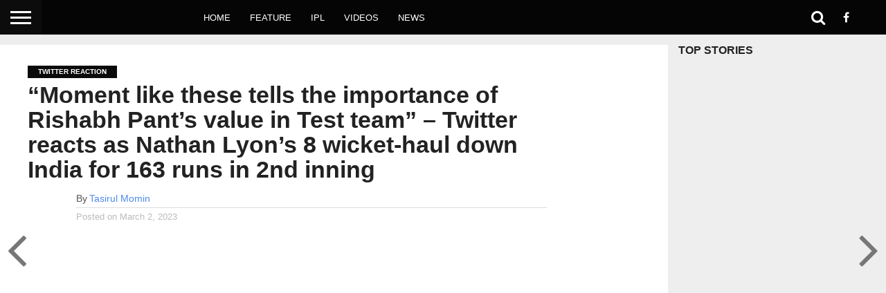

--- FILE ---
content_type: text/html; charset=UTF-8
request_url: https://behindcricket.com/twitter-reacts-nathan-lyon-8-wicket-haul-down-india-163-runs-2nd-inning/
body_size: 22101
content:
<!DOCTYPE html><html lang="en-US"><head><script data-no-optimize="1">var litespeed_docref=sessionStorage.getItem("litespeed_docref");litespeed_docref&&(Object.defineProperty(document,"referrer",{get:function(){return litespeed_docref}}),sessionStorage.removeItem("litespeed_docref"));</script> <meta charset="UTF-8" ><meta name="viewport" id="viewport" content="width=device-width, initial-scale=1.0, maximum-scale=1.0, minimum-scale=1.0, user-scalable=no" /><link rel="alternate" type="application/rss+xml" title="RSS 2.0" href="https://behindcricket.com/feed/" /><link rel="alternate" type="text/xml" title="RSS .92" href="https://behindcricket.com/feed/rss/" /><link rel="alternate" type="application/atom+xml" title="Atom 0.3" href="https://behindcricket.com/feed/atom/" /><link rel="pingback" href="https://behindcricket.com/xmlrpc.php" /><meta property="og:image" content="https://i0.wp.com/behindcricket.com/wp-content/uploads/2023/03/TR-Rishabh-Pant-Nathan-Lyon-India-vs-Australia-3rd-Test-2023.jpg?resize=800%2C400&#038;ssl=1" /><meta name="twitter:image" content="https://i0.wp.com/behindcricket.com/wp-content/uploads/2023/03/TR-Rishabh-Pant-Nathan-Lyon-India-vs-Australia-3rd-Test-2023.jpg?resize=800%2C400&#038;ssl=1" /><meta property="og:type" content="article" /><meta property="og:description" content="Australian cricket team is at the brink of winning the 3rd Test of the 4 match Border-Gavaskar Trophy 2023 being played in Indore in Madhya Pradesh right now. Advertisement It has only been two days of play so far in the competition and we have already had 3 of the innings completed already with still [&hellip;]" /><meta name="twitter:card" content="summary"><meta name="twitter:url" content="https://behindcricket.com/twitter-reacts-nathan-lyon-8-wicket-haul-down-india-163-runs-2nd-inning/"><meta name="twitter:title" content="&#8220;Moment like these tells the importance of Rishabh Pant&#8217;s value in Test team&#8221; &#8211; Twitter reacts as Nathan Lyon&#8217;s 8 wicket-haul down India for 163 runs in 2nd inning"><meta name="twitter:description" content="Australian cricket team is at the brink of winning the 3rd Test of the 4 match Border-Gavaskar Trophy 2023 being played in Indore in Madhya Pradesh right now. Advertisement It has only been two days of play so far in the competition and we have already had 3 of the innings completed already with still [&hellip;]"><meta name='robots' content='index, follow, max-image-preview:large, max-snippet:-1, max-video-preview:-1' /><title>&quot;Moment like these tells the importance of Rishabh Pant&#039;s value in Test team&quot; - Twitter reacts as Nathan Lyon&#039;s 8 wicket-haul down India for 163 runs in 2nd inning</title><link rel="canonical" href="https://behindcricket.com/twitter-reacts-nathan-lyon-8-wicket-haul-down-india-163-runs-2nd-inning/" /><meta property="og:locale" content="en_US" /><meta property="og:type" content="article" /><meta property="og:title" content="&quot;Moment like these tells the importance of Rishabh Pant&#039;s value in Test team&quot; - Twitter reacts as Nathan Lyon&#039;s 8 wicket-haul down India for 163 runs in 2nd inning" /><meta property="og:description" content="Australian cricket team is at the brink of winning the 3rd Test of the 4 match Border-Gavaskar Trophy 2023 being played in Indore in Madhya Pradesh right now. Advertisement It has only been two days of play so far in the competition and we have already had 3 of the innings completed already with still [&hellip;]" /><meta property="og:url" content="https://behindcricket.com/twitter-reacts-nathan-lyon-8-wicket-haul-down-india-163-runs-2nd-inning/" /><meta property="og:site_name" content="Behind Cricket" /><meta property="article:publisher" content="https://www.facebook.com/thebehindcricket" /><meta property="article:published_time" content="2023-03-02T13:46:48+00:00" /><meta property="article:modified_time" content="2023-03-02T13:46:56+00:00" /><meta property="og:image" content="https://behindcricket.com/wp-content/uploads/2023/03/TR-Rishabh-Pant-Nathan-Lyon-India-vs-Australia-3rd-Test-2023.jpg" /><meta property="og:image:width" content="800" /><meta property="og:image:height" content="400" /><meta property="og:image:type" content="image/jpeg" /><meta name="author" content="Tasirul Momin" /><meta name="twitter:card" content="summary_large_image" /><meta name="twitter:label1" content="Written by" /><meta name="twitter:data1" content="Tasirul Momin" /><meta name="twitter:label2" content="Est. reading time" /><meta name="twitter:data2" content="2 minutes" /> <script type="application/ld+json" class="yoast-schema-graph">{"@context":"https://schema.org","@graph":[{"@type":"Article","@id":"https://behindcricket.com/twitter-reacts-nathan-lyon-8-wicket-haul-down-india-163-runs-2nd-inning/#article","isPartOf":{"@id":"https://behindcricket.com/twitter-reacts-nathan-lyon-8-wicket-haul-down-india-163-runs-2nd-inning/"},"author":{"name":"Tasirul Momin","@id":"https://behindcricket.com/#/schema/person/df2c846155aebaf71c42f51e4b522f78"},"headline":"&#8220;Moment like these tells the importance of Rishabh Pant&#8217;s value in Test team&#8221; &#8211; Twitter reacts as Nathan Lyon&#8217;s 8 wicket-haul down India for 163 runs in 2nd inning","datePublished":"2023-03-02T13:46:48+00:00","dateModified":"2023-03-02T13:46:56+00:00","mainEntityOfPage":{"@id":"https://behindcricket.com/twitter-reacts-nathan-lyon-8-wicket-haul-down-india-163-runs-2nd-inning/"},"wordCount":426,"commentCount":0,"publisher":{"@id":"https://behindcricket.com/#organization"},"image":{"@id":"https://behindcricket.com/twitter-reacts-nathan-lyon-8-wicket-haul-down-india-163-runs-2nd-inning/#primaryimage"},"thumbnailUrl":"https://i0.wp.com/behindcricket.com/wp-content/uploads/2023/03/TR-Rishabh-Pant-Nathan-Lyon-India-vs-Australia-3rd-Test-2023.jpg?fit=800%2C400&ssl=1","keywords":["Border-Gavaskar Trophy","India","Indian cricket team","Nathan Lyon","Rishabh Pant"],"articleSection":["Twitter Reaction"],"inLanguage":"en-US","potentialAction":[{"@type":"CommentAction","name":"Comment","target":["https://behindcricket.com/twitter-reacts-nathan-lyon-8-wicket-haul-down-india-163-runs-2nd-inning/#respond"]}]},{"@type":"WebPage","@id":"https://behindcricket.com/twitter-reacts-nathan-lyon-8-wicket-haul-down-india-163-runs-2nd-inning/","url":"https://behindcricket.com/twitter-reacts-nathan-lyon-8-wicket-haul-down-india-163-runs-2nd-inning/","name":"\"Moment like these tells the importance of Rishabh Pant's value in Test team\" - Twitter reacts as Nathan Lyon's 8 wicket-haul down India for 163 runs in 2nd inning","isPartOf":{"@id":"https://behindcricket.com/#website"},"primaryImageOfPage":{"@id":"https://behindcricket.com/twitter-reacts-nathan-lyon-8-wicket-haul-down-india-163-runs-2nd-inning/#primaryimage"},"image":{"@id":"https://behindcricket.com/twitter-reacts-nathan-lyon-8-wicket-haul-down-india-163-runs-2nd-inning/#primaryimage"},"thumbnailUrl":"https://i0.wp.com/behindcricket.com/wp-content/uploads/2023/03/TR-Rishabh-Pant-Nathan-Lyon-India-vs-Australia-3rd-Test-2023.jpg?fit=800%2C400&ssl=1","datePublished":"2023-03-02T13:46:48+00:00","dateModified":"2023-03-02T13:46:56+00:00","breadcrumb":{"@id":"https://behindcricket.com/twitter-reacts-nathan-lyon-8-wicket-haul-down-india-163-runs-2nd-inning/#breadcrumb"},"inLanguage":"en-US","potentialAction":[{"@type":"ReadAction","target":["https://behindcricket.com/twitter-reacts-nathan-lyon-8-wicket-haul-down-india-163-runs-2nd-inning/"]}]},{"@type":"ImageObject","inLanguage":"en-US","@id":"https://behindcricket.com/twitter-reacts-nathan-lyon-8-wicket-haul-down-india-163-runs-2nd-inning/#primaryimage","url":"https://i0.wp.com/behindcricket.com/wp-content/uploads/2023/03/TR-Rishabh-Pant-Nathan-Lyon-India-vs-Australia-3rd-Test-2023.jpg?fit=800%2C400&ssl=1","contentUrl":"https://i0.wp.com/behindcricket.com/wp-content/uploads/2023/03/TR-Rishabh-Pant-Nathan-Lyon-India-vs-Australia-3rd-Test-2023.jpg?fit=800%2C400&ssl=1","width":800,"height":400,"caption":"Nathan Lyon Rishabh Pant"},{"@type":"BreadcrumbList","@id":"https://behindcricket.com/twitter-reacts-nathan-lyon-8-wicket-haul-down-india-163-runs-2nd-inning/#breadcrumb","itemListElement":[{"@type":"ListItem","position":1,"name":"Home","item":"https://behindcricket.com/"},{"@type":"ListItem","position":2,"name":"&#8220;Moment like these tells the importance of Rishabh Pant&#8217;s value in Test team&#8221; &#8211; Twitter reacts as Nathan Lyon&#8217;s 8 wicket-haul down India for 163 runs in 2nd inning"}]},{"@type":"WebSite","@id":"https://behindcricket.com/#website","url":"https://behindcricket.com/","name":"Behind Cricket","description":"Everything Behind the Cricket","publisher":{"@id":"https://behindcricket.com/#organization"},"potentialAction":[{"@type":"SearchAction","target":{"@type":"EntryPoint","urlTemplate":"https://behindcricket.com/?s={search_term_string}"},"query-input":"required name=search_term_string"}],"inLanguage":"en-US"},{"@type":"Organization","@id":"https://behindcricket.com/#organization","name":"Behind Cricket","url":"https://behindcricket.com/","logo":{"@type":"ImageObject","inLanguage":"en-US","@id":"https://behindcricket.com/#/schema/logo/image/","url":"https://i0.wp.com/behindcricket.com/wp-content/uploads/2021/02/PicsArt_02-23-10.19.23-scaled.jpg?fit=2560%2C2231&ssl=1","contentUrl":"https://i0.wp.com/behindcricket.com/wp-content/uploads/2021/02/PicsArt_02-23-10.19.23-scaled.jpg?fit=2560%2C2231&ssl=1","width":2560,"height":2231,"caption":"Behind Cricket"},"image":{"@id":"https://behindcricket.com/#/schema/logo/image/"},"sameAs":["https://www.facebook.com/thebehindcricket","https://www.instagram.com/behind.cricket"]},{"@type":"Person","@id":"https://behindcricket.com/#/schema/person/df2c846155aebaf71c42f51e4b522f78","name":"Tasirul Momin","image":{"@type":"ImageObject","inLanguage":"en-US","@id":"https://behindcricket.com/#/schema/person/image/","url":"https://behindcricket.com/wp-content/litespeed/avatar/818dc9c98cf75f3c6c2db07f1c21eb05.jpg?ver=1768890694","contentUrl":"https://behindcricket.com/wp-content/litespeed/avatar/818dc9c98cf75f3c6c2db07f1c21eb05.jpg?ver=1768890694","caption":"Tasirul Momin"},"url":"https://behindcricket.com/author/tasirul/"}]}</script> <link rel='dns-prefetch' href='//www.googletagmanager.com' /><link rel='dns-prefetch' href='//stats.wp.com' /><link rel='dns-prefetch' href='//netdna.bootstrapcdn.com' /><link rel='dns-prefetch' href='//fonts.googleapis.com' /><link rel='dns-prefetch' href='//i0.wp.com' /><link rel='dns-prefetch' href='//c0.wp.com' /><link rel='dns-prefetch' href='//pagead2.googlesyndication.com' /><link rel="alternate" type="application/rss+xml" title="Behind Cricket &raquo; Feed" href="https://behindcricket.com/feed/" /><link rel="alternate" type="application/rss+xml" title="Behind Cricket &raquo; Comments Feed" href="https://behindcricket.com/comments/feed/" /><link rel="alternate" type="application/rss+xml" title="Behind Cricket &raquo; &#8220;Moment like these tells the importance of Rishabh Pant&#8217;s value in Test team&#8221; &#8211; Twitter reacts as Nathan Lyon&#8217;s 8 wicket-haul down India for 163 runs in 2nd inning Comments Feed" href="https://behindcricket.com/twitter-reacts-nathan-lyon-8-wicket-haul-down-india-163-runs-2nd-inning/feed/" /><link rel="alternate" title="oEmbed (JSON)" type="application/json+oembed" href="https://behindcricket.com/wp-json/oembed/1.0/embed?url=https%3A%2F%2Fbehindcricket.com%2Ftwitter-reacts-nathan-lyon-8-wicket-haul-down-india-163-runs-2nd-inning%2F" /><link rel="alternate" title="oEmbed (XML)" type="text/xml+oembed" href="https://behindcricket.com/wp-json/oembed/1.0/embed?url=https%3A%2F%2Fbehindcricket.com%2Ftwitter-reacts-nathan-lyon-8-wicket-haul-down-india-163-runs-2nd-inning%2F&#038;format=xml" /><style id='wp-img-auto-sizes-contain-inline-css' type='text/css'>img:is([sizes=auto i],[sizes^="auto," i]){contain-intrinsic-size:3000px 1500px}
/*# sourceURL=wp-img-auto-sizes-contain-inline-css */</style><link data-optimized="2" rel="stylesheet" href="https://behindcricket.com/wp-content/litespeed/css/997252bba9ce8224268ba8d3a87be0b2.css?ver=b658c" /><style id='wp-block-paragraph-inline-css' type='text/css'>.is-small-text{font-size:.875em}.is-regular-text{font-size:1em}.is-large-text{font-size:2.25em}.is-larger-text{font-size:3em}.has-drop-cap:not(:focus):first-letter{float:left;font-size:8.4em;font-style:normal;font-weight:100;line-height:.68;margin:.05em .1em 0 0;text-transform:uppercase}body.rtl .has-drop-cap:not(:focus):first-letter{float:none;margin-left:.1em}p.has-drop-cap.has-background{overflow:hidden}:root :where(p.has-background){padding:1.25em 2.375em}:where(p.has-text-color:not(.has-link-color)) a{color:inherit}p.has-text-align-left[style*="writing-mode:vertical-lr"],p.has-text-align-right[style*="writing-mode:vertical-rl"]{rotate:180deg}
/*# sourceURL=https://behindcricket.com/wp-includes/blocks/paragraph/style.min.css */</style><link rel='stylesheet' id='wp-block-library-css' href='https://c0.wp.com/c/6.9/wp-includes/css/dist/block-library/style.min.css' type='text/css' media='all' /><style id='wp-block-library-inline-css' type='text/css'>.has-text-align-justify{text-align:justify;}

/*# sourceURL=wp-block-library-inline-css */</style><style id='wp-block-heading-inline-css' type='text/css'>h1:where(.wp-block-heading).has-background,h2:where(.wp-block-heading).has-background,h3:where(.wp-block-heading).has-background,h4:where(.wp-block-heading).has-background,h5:where(.wp-block-heading).has-background,h6:where(.wp-block-heading).has-background{padding:1.25em 2.375em}h1.has-text-align-left[style*=writing-mode]:where([style*=vertical-lr]),h1.has-text-align-right[style*=writing-mode]:where([style*=vertical-rl]),h2.has-text-align-left[style*=writing-mode]:where([style*=vertical-lr]),h2.has-text-align-right[style*=writing-mode]:where([style*=vertical-rl]),h3.has-text-align-left[style*=writing-mode]:where([style*=vertical-lr]),h3.has-text-align-right[style*=writing-mode]:where([style*=vertical-rl]),h4.has-text-align-left[style*=writing-mode]:where([style*=vertical-lr]),h4.has-text-align-right[style*=writing-mode]:where([style*=vertical-rl]),h5.has-text-align-left[style*=writing-mode]:where([style*=vertical-lr]),h5.has-text-align-right[style*=writing-mode]:where([style*=vertical-rl]),h6.has-text-align-left[style*=writing-mode]:where([style*=vertical-lr]),h6.has-text-align-right[style*=writing-mode]:where([style*=vertical-rl]){rotate:180deg}
/*# sourceURL=https://c0.wp.com/c/6.9/wp-includes/blocks/heading/style.min.css */</style><style id='global-styles-inline-css' type='text/css'>:root{--wp--preset--aspect-ratio--square: 1;--wp--preset--aspect-ratio--4-3: 4/3;--wp--preset--aspect-ratio--3-4: 3/4;--wp--preset--aspect-ratio--3-2: 3/2;--wp--preset--aspect-ratio--2-3: 2/3;--wp--preset--aspect-ratio--16-9: 16/9;--wp--preset--aspect-ratio--9-16: 9/16;--wp--preset--color--black: #000000;--wp--preset--color--cyan-bluish-gray: #abb8c3;--wp--preset--color--white: #ffffff;--wp--preset--color--pale-pink: #f78da7;--wp--preset--color--vivid-red: #cf2e2e;--wp--preset--color--luminous-vivid-orange: #ff6900;--wp--preset--color--luminous-vivid-amber: #fcb900;--wp--preset--color--light-green-cyan: #7bdcb5;--wp--preset--color--vivid-green-cyan: #00d084;--wp--preset--color--pale-cyan-blue: #8ed1fc;--wp--preset--color--vivid-cyan-blue: #0693e3;--wp--preset--color--vivid-purple: #9b51e0;--wp--preset--gradient--vivid-cyan-blue-to-vivid-purple: linear-gradient(135deg,rgb(6,147,227) 0%,rgb(155,81,224) 100%);--wp--preset--gradient--light-green-cyan-to-vivid-green-cyan: linear-gradient(135deg,rgb(122,220,180) 0%,rgb(0,208,130) 100%);--wp--preset--gradient--luminous-vivid-amber-to-luminous-vivid-orange: linear-gradient(135deg,rgb(252,185,0) 0%,rgb(255,105,0) 100%);--wp--preset--gradient--luminous-vivid-orange-to-vivid-red: linear-gradient(135deg,rgb(255,105,0) 0%,rgb(207,46,46) 100%);--wp--preset--gradient--very-light-gray-to-cyan-bluish-gray: linear-gradient(135deg,rgb(238,238,238) 0%,rgb(169,184,195) 100%);--wp--preset--gradient--cool-to-warm-spectrum: linear-gradient(135deg,rgb(74,234,220) 0%,rgb(151,120,209) 20%,rgb(207,42,186) 40%,rgb(238,44,130) 60%,rgb(251,105,98) 80%,rgb(254,248,76) 100%);--wp--preset--gradient--blush-light-purple: linear-gradient(135deg,rgb(255,206,236) 0%,rgb(152,150,240) 100%);--wp--preset--gradient--blush-bordeaux: linear-gradient(135deg,rgb(254,205,165) 0%,rgb(254,45,45) 50%,rgb(107,0,62) 100%);--wp--preset--gradient--luminous-dusk: linear-gradient(135deg,rgb(255,203,112) 0%,rgb(199,81,192) 50%,rgb(65,88,208) 100%);--wp--preset--gradient--pale-ocean: linear-gradient(135deg,rgb(255,245,203) 0%,rgb(182,227,212) 50%,rgb(51,167,181) 100%);--wp--preset--gradient--electric-grass: linear-gradient(135deg,rgb(202,248,128) 0%,rgb(113,206,126) 100%);--wp--preset--gradient--midnight: linear-gradient(135deg,rgb(2,3,129) 0%,rgb(40,116,252) 100%);--wp--preset--font-size--small: 13px;--wp--preset--font-size--medium: 20px;--wp--preset--font-size--large: 36px;--wp--preset--font-size--x-large: 42px;--wp--preset--spacing--20: 0.44rem;--wp--preset--spacing--30: 0.67rem;--wp--preset--spacing--40: 1rem;--wp--preset--spacing--50: 1.5rem;--wp--preset--spacing--60: 2.25rem;--wp--preset--spacing--70: 3.38rem;--wp--preset--spacing--80: 5.06rem;--wp--preset--shadow--natural: 6px 6px 9px rgba(0, 0, 0, 0.2);--wp--preset--shadow--deep: 12px 12px 50px rgba(0, 0, 0, 0.4);--wp--preset--shadow--sharp: 6px 6px 0px rgba(0, 0, 0, 0.2);--wp--preset--shadow--outlined: 6px 6px 0px -3px rgb(255, 255, 255), 6px 6px rgb(0, 0, 0);--wp--preset--shadow--crisp: 6px 6px 0px rgb(0, 0, 0);}:where(.is-layout-flex){gap: 0.5em;}:where(.is-layout-grid){gap: 0.5em;}body .is-layout-flex{display: flex;}.is-layout-flex{flex-wrap: wrap;align-items: center;}.is-layout-flex > :is(*, div){margin: 0;}body .is-layout-grid{display: grid;}.is-layout-grid > :is(*, div){margin: 0;}:where(.wp-block-columns.is-layout-flex){gap: 2em;}:where(.wp-block-columns.is-layout-grid){gap: 2em;}:where(.wp-block-post-template.is-layout-flex){gap: 1.25em;}:where(.wp-block-post-template.is-layout-grid){gap: 1.25em;}.has-black-color{color: var(--wp--preset--color--black) !important;}.has-cyan-bluish-gray-color{color: var(--wp--preset--color--cyan-bluish-gray) !important;}.has-white-color{color: var(--wp--preset--color--white) !important;}.has-pale-pink-color{color: var(--wp--preset--color--pale-pink) !important;}.has-vivid-red-color{color: var(--wp--preset--color--vivid-red) !important;}.has-luminous-vivid-orange-color{color: var(--wp--preset--color--luminous-vivid-orange) !important;}.has-luminous-vivid-amber-color{color: var(--wp--preset--color--luminous-vivid-amber) !important;}.has-light-green-cyan-color{color: var(--wp--preset--color--light-green-cyan) !important;}.has-vivid-green-cyan-color{color: var(--wp--preset--color--vivid-green-cyan) !important;}.has-pale-cyan-blue-color{color: var(--wp--preset--color--pale-cyan-blue) !important;}.has-vivid-cyan-blue-color{color: var(--wp--preset--color--vivid-cyan-blue) !important;}.has-vivid-purple-color{color: var(--wp--preset--color--vivid-purple) !important;}.has-black-background-color{background-color: var(--wp--preset--color--black) !important;}.has-cyan-bluish-gray-background-color{background-color: var(--wp--preset--color--cyan-bluish-gray) !important;}.has-white-background-color{background-color: var(--wp--preset--color--white) !important;}.has-pale-pink-background-color{background-color: var(--wp--preset--color--pale-pink) !important;}.has-vivid-red-background-color{background-color: var(--wp--preset--color--vivid-red) !important;}.has-luminous-vivid-orange-background-color{background-color: var(--wp--preset--color--luminous-vivid-orange) !important;}.has-luminous-vivid-amber-background-color{background-color: var(--wp--preset--color--luminous-vivid-amber) !important;}.has-light-green-cyan-background-color{background-color: var(--wp--preset--color--light-green-cyan) !important;}.has-vivid-green-cyan-background-color{background-color: var(--wp--preset--color--vivid-green-cyan) !important;}.has-pale-cyan-blue-background-color{background-color: var(--wp--preset--color--pale-cyan-blue) !important;}.has-vivid-cyan-blue-background-color{background-color: var(--wp--preset--color--vivid-cyan-blue) !important;}.has-vivid-purple-background-color{background-color: var(--wp--preset--color--vivid-purple) !important;}.has-black-border-color{border-color: var(--wp--preset--color--black) !important;}.has-cyan-bluish-gray-border-color{border-color: var(--wp--preset--color--cyan-bluish-gray) !important;}.has-white-border-color{border-color: var(--wp--preset--color--white) !important;}.has-pale-pink-border-color{border-color: var(--wp--preset--color--pale-pink) !important;}.has-vivid-red-border-color{border-color: var(--wp--preset--color--vivid-red) !important;}.has-luminous-vivid-orange-border-color{border-color: var(--wp--preset--color--luminous-vivid-orange) !important;}.has-luminous-vivid-amber-border-color{border-color: var(--wp--preset--color--luminous-vivid-amber) !important;}.has-light-green-cyan-border-color{border-color: var(--wp--preset--color--light-green-cyan) !important;}.has-vivid-green-cyan-border-color{border-color: var(--wp--preset--color--vivid-green-cyan) !important;}.has-pale-cyan-blue-border-color{border-color: var(--wp--preset--color--pale-cyan-blue) !important;}.has-vivid-cyan-blue-border-color{border-color: var(--wp--preset--color--vivid-cyan-blue) !important;}.has-vivid-purple-border-color{border-color: var(--wp--preset--color--vivid-purple) !important;}.has-vivid-cyan-blue-to-vivid-purple-gradient-background{background: var(--wp--preset--gradient--vivid-cyan-blue-to-vivid-purple) !important;}.has-light-green-cyan-to-vivid-green-cyan-gradient-background{background: var(--wp--preset--gradient--light-green-cyan-to-vivid-green-cyan) !important;}.has-luminous-vivid-amber-to-luminous-vivid-orange-gradient-background{background: var(--wp--preset--gradient--luminous-vivid-amber-to-luminous-vivid-orange) !important;}.has-luminous-vivid-orange-to-vivid-red-gradient-background{background: var(--wp--preset--gradient--luminous-vivid-orange-to-vivid-red) !important;}.has-very-light-gray-to-cyan-bluish-gray-gradient-background{background: var(--wp--preset--gradient--very-light-gray-to-cyan-bluish-gray) !important;}.has-cool-to-warm-spectrum-gradient-background{background: var(--wp--preset--gradient--cool-to-warm-spectrum) !important;}.has-blush-light-purple-gradient-background{background: var(--wp--preset--gradient--blush-light-purple) !important;}.has-blush-bordeaux-gradient-background{background: var(--wp--preset--gradient--blush-bordeaux) !important;}.has-luminous-dusk-gradient-background{background: var(--wp--preset--gradient--luminous-dusk) !important;}.has-pale-ocean-gradient-background{background: var(--wp--preset--gradient--pale-ocean) !important;}.has-electric-grass-gradient-background{background: var(--wp--preset--gradient--electric-grass) !important;}.has-midnight-gradient-background{background: var(--wp--preset--gradient--midnight) !important;}.has-small-font-size{font-size: var(--wp--preset--font-size--small) !important;}.has-medium-font-size{font-size: var(--wp--preset--font-size--medium) !important;}.has-large-font-size{font-size: var(--wp--preset--font-size--large) !important;}.has-x-large-font-size{font-size: var(--wp--preset--font-size--x-large) !important;}
/*# sourceURL=global-styles-inline-css */</style><style id='classic-theme-styles-inline-css' type='text/css'>/*! This file is auto-generated */
.wp-block-button__link{color:#fff;background-color:#32373c;border-radius:9999px;box-shadow:none;text-decoration:none;padding:calc(.667em + 2px) calc(1.333em + 2px);font-size:1.125em}.wp-block-file__button{background:#32373c;color:#fff;text-decoration:none}
/*# sourceURL=/wp-includes/css/classic-themes.min.css */</style><link rel='stylesheet' id='mvp-fontawesome-css' href='//netdna.bootstrapcdn.com/font-awesome/4.7.0/css/font-awesome.css?ver=6.9' type='text/css' media='all' /><link rel='stylesheet' id='jetpack_css-css' href='https://c0.wp.com/p/jetpack/12.1.2/css/jetpack.css' type='text/css' media='all' /> <script type="litespeed/javascript" data-src="https://c0.wp.com/c/6.9/wp-includes/js/jquery/jquery.min.js" id="jquery-core-js"></script> <script type="litespeed/javascript" data-src="https://c0.wp.com/c/6.9/wp-includes/js/jquery/jquery-migrate.min.js" id="jquery-migrate-js"></script>  <script type="litespeed/javascript" data-src="https://www.googletagmanager.com/gtag/js?id=UA-202542861-1" id="google_gtagjs-js"></script> <script id="google_gtagjs-js-after" type="litespeed/javascript">window.dataLayer=window.dataLayer||[];function gtag(){dataLayer.push(arguments)}
gtag('set','linker',{"domains":["behindcricket.com"]});gtag("js",new Date());gtag("set","developer_id.dZTNiMT",!0);gtag("config","UA-202542861-1",{"anonymize_ip":!0});gtag("config","G-DECW0G8QVX")</script> <link rel="https://api.w.org/" href="https://behindcricket.com/wp-json/" /><link rel="alternate" title="JSON" type="application/json" href="https://behindcricket.com/wp-json/wp/v2/posts/21524" /><link rel="EditURI" type="application/rsd+xml" title="RSD" href="https://behindcricket.com/xmlrpc.php?rsd" /><meta name="generator" content="WordPress 6.9" /><link rel='shortlink' href='https://behindcricket.com/?p=21524' /> <script type="litespeed/javascript">jQuery(document).ready(function($){if($('#adsforwp-hidden-block').length==0){$.getScript("https://behindcricket.com/front.js")}})</script> <meta property="fb:pages" content="823167214400796" /><meta property="ia:markup_url" content="https://behindcricket.com/twitter-reacts-nathan-lyon-8-wicket-haul-down-india-163-runs-2nd-inning/?ia_markup=1" /><meta name="generator" content="Site Kit by Google 1.104.0" /><style>img#wpstats{display:none}</style> <script type="litespeed/javascript">document.documentElement.className=document.documentElement.className.replace('no-js','js')</script> <style>.no-js img.lazyload { display: none; }
			figure.wp-block-image img.lazyloading { min-width: 150px; }
							.lazyload, .lazyloading { opacity: 0; }
				.lazyloaded {
					opacity: 1;
					transition: opacity 400ms;
					transition-delay: 0ms;
				}</style><style type='text/css'>#wallpaper {
	background: url() no-repeat 50% 0;
	}
body,
.blog-widget-text p,
.feat-widget-text p,
.post-info-right,
span.post-excerpt,
span.feat-caption,
span.soc-count-text,
#content-main p,
#commentspopup .comments-pop,
.archive-list-text p,
.author-box-bot p,
#post-404 p,
.foot-widget,
#home-feat-text p,
.feat-top2-left-text p,
.feat-wide1-text p,
.feat-wide4-text p,
#content-main table,
.foot-copy p,
.video-main-text p {
	font-family: 'Lato', sans-serif;
	}

a,
a:visited,
.post-info-name a {
	color: #4e8bed;
	}

a:hover {
	color: #999999;
	}

.fly-but-wrap,
span.feat-cat,
span.post-head-cat,
.prev-next-text a,
.prev-next-text a:visited,
.prev-next-text a:hover {
	background: #0a0a0a;
	}

.fly-but-wrap {
	background: #0d0c0c;
	}

.fly-but-wrap span {
	background: #ffffff;
	}

.woocommerce .star-rating span:before {
	color: #0a0a0a;
	}

.woocommerce .widget_price_filter .ui-slider .ui-slider-range,
.woocommerce .widget_price_filter .ui-slider .ui-slider-handle {
	background-color: #0a0a0a;
	}

.woocommerce span.onsale,
.woocommerce #respond input#submit.alt,
.woocommerce a.button.alt,
.woocommerce button.button.alt,
.woocommerce input.button.alt,
.woocommerce #respond input#submit.alt:hover,
.woocommerce a.button.alt:hover,
.woocommerce button.button.alt:hover,
.woocommerce input.button.alt:hover {
	background-color: #0a0a0a;
	}

span.post-header {
	border-top: 4px solid #0a0a0a;
	}

#main-nav-wrap,
nav.main-menu-wrap,
.nav-logo,
.nav-right-wrap,
.nav-menu-out,
.nav-logo-out,
#head-main-top {
	-webkit-backface-visibility: hidden;
	background: #050505;
	}

nav.main-menu-wrap ul li a,
.nav-menu-out:hover ul li:hover a,
.nav-menu-out:hover span.nav-search-but:hover i,
.nav-menu-out:hover span.nav-soc-but:hover i,
span.nav-search-but i,
span.nav-soc-but i {
	color: #ffffff;
	}

.nav-menu-out:hover li.menu-item-has-children:hover a:after,
nav.main-menu-wrap ul li.menu-item-has-children a:after {
	border-color: #ffffff transparent transparent transparent;
	}

.nav-menu-out:hover ul li a,
.nav-menu-out:hover span.nav-search-but i,
.nav-menu-out:hover span.nav-soc-but i {
	color: #fdacc8;
	}

.nav-menu-out:hover li.menu-item-has-children a:after {
	border-color: #fdacc8 transparent transparent transparent;
	}

.nav-menu-out:hover ul li ul.mega-list li a,
.side-list-text p,
.row-widget-text p,
.blog-widget-text h2,
.feat-widget-text h2,
.archive-list-text h2,
h2.author-list-head a,
.mvp-related-text a {
	color: #222222;
	}

ul.mega-list li:hover a,
ul.side-list li:hover .side-list-text p,
ul.row-widget-list li:hover .row-widget-text p,
ul.blog-widget-list li:hover .blog-widget-text h2,
.feat-widget-wrap:hover .feat-widget-text h2,
ul.archive-list li:hover .archive-list-text h2,
ul.archive-col-list li:hover .archive-list-text h2,
h2.author-list-head a:hover,
.mvp-related-posts ul li:hover .mvp-related-text a {
	color: #999999 !important;
	}

span.more-posts-text,
a.inf-more-but,
#comments-button a,
#comments-button span.comment-but-text {
	border: 1px solid #4e8bed;
	}

span.more-posts-text,
a.inf-more-but,
#comments-button a,
#comments-button span.comment-but-text {
	color: #4e8bed !important;
	}

#comments-button a:hover,
#comments-button span.comment-but-text:hover,
a.inf-more-but:hover,
span.more-posts-text:hover {
	background: #4e8bed;
	}

nav.main-menu-wrap ul li a,
ul.col-tabs li a,
nav.fly-nav-menu ul li a,
.foot-menu .menu li a {
	font-family: 'Montserrat', sans-serif;
	}

.feat-top2-right-text h2,
.side-list-text p,
.side-full-text p,
.row-widget-text p,
.feat-widget-text h2,
.blog-widget-text h2,
.prev-next-text a,
.prev-next-text a:visited,
.prev-next-text a:hover,
span.post-header,
.archive-list-text h2,
#woo-content h1.page-title,
.woocommerce div.product .product_title,
.woocommerce ul.products li.product h3,
.video-main-text h2,
.mvp-related-text a {
	font-family: 'Montserrat', sans-serif;
	}

.feat-wide-sub-text h2,
#home-feat-text h2,
.feat-top2-left-text h2,
.feat-wide1-text h2,
.feat-wide4-text h2,
.feat-wide5-text h2,
h1.post-title,
#content-main h1.post-title,
#post-404 h1,
h1.post-title-wide,
#content-main blockquote p,
#commentspopup #content-main h1 {
	font-family: 'Work Sans', sans-serif;
	}

h3.home-feat-title,
h3.side-list-title,
#infscr-loading,
.score-nav-menu select,
h1.cat-head,
h1.arch-head,
h2.author-list-head,
h3.foot-head,
.woocommerce ul.product_list_widget span.product-title,
.woocommerce ul.product_list_widget li a,
.woocommerce #reviews #comments ol.commentlist li .comment-text p.meta,
.woocommerce .related h2,
.woocommerce div.product .woocommerce-tabs .panel h2,
.woocommerce div.product .product_title,
#content-main h1,
#content-main h2,
#content-main h3,
#content-main h4,
#content-main h5,
#content-main h6 {
	font-family: 'Work Sans', sans-serif;
	}</style><style type="text/css">.post-cont-out,
.post-cont-in {
	margin-right: 0;
	}
.home-wrap-out2,
.home-wrap-in2 {
	margin-left: 0;
	}
@media screen and (max-width: 1099px) and (min-width: 768px) {
	.col-tabs-wrap {
		display: none;
		}
	.home .tabs-top-marg {
		margin-top: 50px !important;
		}
	.home .fixed {
		-webkit-box-shadow: 0 2px 3px 0 rgba(0,0,0,0.3);
	 	   -moz-box-shadow: 0 2px 3px 0 rgba(0,0,0,0.3);
	  	    -ms-box-shadow: 0 2px 3px 0 rgba(0,0,0,0.3);
	   	     -o-box-shadow: 0 2px 3px 0 rgba(0,0,0,0.3);
			box-shadow: 0 2px 3px 0 rgba(0,0,0,0.3);
		}
}
@media screen and (max-width: 767px) {
	ul.col-tabs li.latest-col-tab {
		display: none;
		}
	ul.col-tabs li {
		width: 50%;
		}
}

.nav-links {
	display: none;
	}







	
	.feat-info-views {
		display: none;
	}</style><link rel="pingback" href="https://behindcricket.com/xmlrpc.php"><meta name="google-adsense-platform-account" content="ca-host-pub-2644536267352236"><meta name="google-adsense-platform-domain" content="sitekit.withgoogle.com">
<style type="text/css" id="custom-background-css">body.custom-background { background-color: #eeeeee; }</style> <script type="litespeed/javascript" data-src="https://pagead2.googlesyndication.com/pagead/js/adsbygoogle.js?client=ca-pub-2254839758621824&amp;host=ca-host-pub-2644536267352236" crossorigin="anonymous"></script> <link rel="icon" href="https://i0.wp.com/behindcricket.com/wp-content/uploads/2021/03/cropped-Behind-Cricket-scaled-1.jpg?fit=32%2C32&#038;ssl=1" sizes="32x32" /><link rel="icon" href="https://i0.wp.com/behindcricket.com/wp-content/uploads/2021/03/cropped-Behind-Cricket-scaled-1.jpg?fit=192%2C192&#038;ssl=1" sizes="192x192" /><link rel="apple-touch-icon" href="https://i0.wp.com/behindcricket.com/wp-content/uploads/2021/03/cropped-Behind-Cricket-scaled-1.jpg?fit=180%2C180&#038;ssl=1" /><meta name="msapplication-TileImage" content="https://i0.wp.com/behindcricket.com/wp-content/uploads/2021/03/cropped-Behind-Cricket-scaled-1.jpg?fit=270%2C270&#038;ssl=1" /></head><body class="wp-singular post-template-default single single-post postid-21524 single-format-standard custom-background wp-embed-responsive wp-theme-flex-mag"><div id="site" class="left relative"><div id="site-wrap" class="left relative"><div id="fly-wrap"><div class="fly-wrap-out"><div class="fly-side-wrap"><ul class="fly-bottom-soc left relative"><li class="fb-soc">
<a href="https://www.facebook.com/thebehindcricket/" target="_blank">
<i class="fa fa-facebook-square fa-2"></i>
</a></li><li class="inst-soc">
<a href="https://www.instagram.com/behind.cricket/" target="_blank">
<i class="fa fa-instagram fa-2"></i>
</a></li><li class="rss-soc">
<a href="https://behindcricket.com/feed/rss/" target="_blank">
<i class="fa fa-rss fa-2"></i>
</a></li></ul></div><div class="fly-wrap-in"><div id="fly-menu-wrap"><nav class="fly-nav-menu left relative"><div class="menu-behind-cricket-container"><ul id="menu-behind-cricket" class="menu"><li id="menu-item-1955" class="menu-item menu-item-type-custom menu-item-object-custom menu-item-home menu-item-1955"><a href="https://behindcricket.com/">HOME</a></li><li id="menu-item-2065" class="menu-item menu-item-type-taxonomy menu-item-object-category menu-item-2065"><a href="https://behindcricket.com/category/feature/">Feature</a></li><li id="menu-item-2075" class="menu-item menu-item-type-taxonomy menu-item-object-category menu-item-2075"><a href="https://behindcricket.com/category/ipl/">IPL</a></li><li id="menu-item-1875" class="menu-item menu-item-type-taxonomy menu-item-object-category menu-item-1875"><a href="https://behindcricket.com/category/videos/">Videos</a></li><li id="menu-item-1876" class="menu-item menu-item-type-taxonomy menu-item-object-category menu-item-1876"><a href="https://behindcricket.com/category/news/">News</a></li></ul></div></nav></div></div></div></div><div id="head-main-wrap" class="left relative"><div id="head-main-top" class="left relative"></div><div id="main-nav-wrap"><div class="nav-out"><div class="nav-in"><div id="main-nav-cont" class="left" itemscope itemtype="http://schema.org/Organization"><div class="nav-logo-out"><div class="nav-left-wrap left relative"><div class="fly-but-wrap left relative">
<span></span>
<span></span>
<span></span>
<span></span></div><div class="nav-logo left">
<a itemprop="url" href="https://behindcricket.com/"><img itemprop="logo"  alt="Behind Cricket" data-rjs="2" data-src="https://behindcricket.com/wp-content/uploads/2021/02/PicsArt_02-23-10.17.47-1.png" class="lazyload" src="[data-uri]" /><noscript><img itemprop="logo" src="https://behindcricket.com/wp-content/uploads/2021/02/PicsArt_02-23-10.17.47-1.png" alt="Behind Cricket" data-rjs="2" /></noscript></a><h2 class="mvp-logo-title">Behind Cricket</h2></div></div><div class="nav-logo-in"><div class="nav-menu-out"><div class="nav-menu-in"><nav class="main-menu-wrap left"><div class="menu-behind-cricket-container"><ul id="menu-behind-cricket-1" class="menu"><li class="menu-item menu-item-type-custom menu-item-object-custom menu-item-home menu-item-1955"><a href="https://behindcricket.com/">HOME</a></li><li class="menu-item menu-item-type-taxonomy menu-item-object-category menu-item-2065"><a href="https://behindcricket.com/category/feature/">Feature</a></li><li class="menu-item menu-item-type-taxonomy menu-item-object-category menu-item-2075"><a href="https://behindcricket.com/category/ipl/">IPL</a></li><li class="menu-item menu-item-type-taxonomy menu-item-object-category menu-item-1875"><a href="https://behindcricket.com/category/videos/">Videos</a></li><li class="menu-item menu-item-type-taxonomy menu-item-object-category menu-item-1876"><a href="https://behindcricket.com/category/news/">News</a></li></ul></div></nav></div><div class="nav-right-wrap relative"><div class="nav-search-wrap left relative">
<span class="nav-search-but left"><i class="fa fa-search fa-2"></i></span><div class="search-fly-wrap"><form method="get" id="searchform" action="https://behindcricket.com/">
<input type="text" name="s" id="s" value="Type search term and press enter" onfocus='if (this.value == "Type search term and press enter") { this.value = ""; }' onblur='if (this.value == "") { this.value = "Type search term and press enter"; }' />
<input type="hidden" id="searchsubmit" value="Search" /></form></div></div>
<a href="https://www.facebook.com/thebehindcricket/" target="_blank">
<span class="nav-soc-but"><i class="fa fa-facebook fa-2"></i></span>
</a></div></div></div></div></div></div></div></div></div><div id="body-main-wrap" class="left relative" itemscope itemtype="http://schema.org/NewsArticle"><meta itemscope itemprop="mainEntityOfPage"  itemType="https://schema.org/WebPage" itemid="https://behindcricket.com/twitter-reacts-nathan-lyon-8-wicket-haul-down-india-163-runs-2nd-inning/"/><div class="body-main-out relative"><div class="body-main-in"><div id="body-main-cont" class="left relative"><div id="post-main-wrap" class="left relative"><div class="post-wrap-out1"><div class="post-wrap-in1"><div id="post-left-col" class="relative"><article id="post-area" class="post-21524 post type-post status-publish format-standard has-post-thumbnail hentry category-twitter-reaction tag-border-gavaskar-trophy tag-india tag-indian-cricket-team tag-nathan-lyon tag-rishabh-pant"><header id="post-header">
<a class="post-cat-link" href="https://behindcricket.com/category/twitter-reaction/"><span class="post-head-cat">Twitter Reaction</span></a><h1 class="post-title entry-title left" itemprop="headline">&#8220;Moment like these tells the importance of Rishabh Pant&#8217;s value in Test team&#8221; &#8211; Twitter reacts as Nathan Lyon&#8217;s 8 wicket-haul down India for 163 runs in 2nd inning</h1><div id="post-info-wrap" class="left relative"><div class="post-info-out"><div class="post-info-img left relative">
<img alt=''  data-srcset='https://behindcricket.com/wp-content/litespeed/avatar/2a24d9df8aa17f75f2eb5204c846f101.jpg?ver=1768890694 2x'  height='50' width='50' decoding='async' data-src='https://behindcricket.com/wp-content/litespeed/avatar/4830e545fb7a1020edfe6f29632d6a0b.jpg?ver=1768890694' class='avatar avatar-50 photo lazyload' src='[data-uri]' /><noscript><img alt='' src='https://behindcricket.com/wp-content/litespeed/avatar/4830e545fb7a1020edfe6f29632d6a0b.jpg?ver=1768890694' srcset='https://behindcricket.com/wp-content/litespeed/avatar/2a24d9df8aa17f75f2eb5204c846f101.jpg?ver=1768890694 2x' class='avatar avatar-50 photo' height='50' width='50' decoding='async'/></noscript></div><div class="post-info-in"><div class="post-info-right left relative"><div class="post-info-name left relative" itemprop="author" itemscope itemtype="https://schema.org/Person">
<span class="post-info-text">By</span> <span class="author-name vcard fn author" itemprop="name"><a href="https://behindcricket.com/author/tasirul/" title="Posts by Tasirul Momin" rel="author">Tasirul Momin</a></span></div><div class="post-info-date left relative">
<span class="post-info-text">Posted on</span> <span class="post-date updated"><time class="post-date updated" itemprop="datePublished" datetime="2023-03-02">March 2, 2023</time></span><meta itemprop="dateModified" content="2023-03-02"/></div></div></div></div></div></header><div id="post-feat-img" class="left relative" itemprop="image" itemscope itemtype="https://schema.org/ImageObject">
<img width="800" height="400"   alt="Nathan Lyon Rishabh Pant" decoding="async" fetchpriority="high" data-srcset="https://i0.wp.com/behindcricket.com/wp-content/uploads/2023/03/TR-Rishabh-Pant-Nathan-Lyon-India-vs-Australia-3rd-Test-2023.jpg?w=800&amp;ssl=1 800w, https://i0.wp.com/behindcricket.com/wp-content/uploads/2023/03/TR-Rishabh-Pant-Nathan-Lyon-India-vs-Australia-3rd-Test-2023.jpg?resize=300%2C150&amp;ssl=1 300w, https://i0.wp.com/behindcricket.com/wp-content/uploads/2023/03/TR-Rishabh-Pant-Nathan-Lyon-India-vs-Australia-3rd-Test-2023.jpg?resize=768%2C384&amp;ssl=1 768w"  data-src="https://behindcricket.com/wp-content/uploads/2023/03/TR-Rishabh-Pant-Nathan-Lyon-India-vs-Australia-3rd-Test-2023.jpg" data-sizes="(max-width: 800px) 100vw, 800px" class="attachment- size- wp-post-image lazyload" src="[data-uri]" /><noscript><img width="800" height="400" src="https://behindcricket.com/wp-content/uploads/2023/03/TR-Rishabh-Pant-Nathan-Lyon-India-vs-Australia-3rd-Test-2023.jpg" class="attachment- size- wp-post-image" alt="Nathan Lyon Rishabh Pant" decoding="async" fetchpriority="high" srcset="https://i0.wp.com/behindcricket.com/wp-content/uploads/2023/03/TR-Rishabh-Pant-Nathan-Lyon-India-vs-Australia-3rd-Test-2023.jpg?w=800&amp;ssl=1 800w, https://i0.wp.com/behindcricket.com/wp-content/uploads/2023/03/TR-Rishabh-Pant-Nathan-Lyon-India-vs-Australia-3rd-Test-2023.jpg?resize=300%2C150&amp;ssl=1 300w, https://i0.wp.com/behindcricket.com/wp-content/uploads/2023/03/TR-Rishabh-Pant-Nathan-Lyon-India-vs-Australia-3rd-Test-2023.jpg?resize=768%2C384&amp;ssl=1 768w" sizes="(max-width: 800px) 100vw, 800px" /></noscript><meta itemprop="url" content="https://behindcricket.com/wp-content/uploads/2023/03/TR-Rishabh-Pant-Nathan-Lyon-India-vs-Australia-3rd-Test-2023.jpg"><meta itemprop="width" content="800"><meta itemprop="height" content="400"><div class="post-feat-text"></div></div><div id="content-area" itemprop="articleBody" class="post-21524 post type-post status-publish format-standard has-post-thumbnail hentry category-twitter-reaction tag-border-gavaskar-trophy tag-india tag-indian-cricket-team tag-nathan-lyon tag-rishabh-pant"><div class="post-cont-out"><div class="post-cont-in"><div id="content-main" class="left relative"><section class="social-sharing-top">
<a href="#" onclick="window.open('http://www.facebook.com/sharer.php?u=https://behindcricket.com/twitter-reacts-nathan-lyon-8-wicket-haul-down-india-163-runs-2nd-inning/&amp;t=&#8220;Moment like these tells the importance of Rishabh Pant&#8217;s value in Test team&#8221; &#8211; Twitter reacts as Nathan Lyon&#8217;s 8 wicket-haul down India for 163 runs in 2nd inning', 'facebookShare', 'width=626,height=436'); return false;" title="Share on Facebook"><div class="facebook-share"><span class="fb-but1"><i class="fa fa-facebook fa-2"></i></span><span class="social-text">Share</span></div></a>
<a href="#" onclick="window.open('http://twitter.com/share?text=&#8220;Moment like these tells the importance of Rishabh Pant&#8217;s value in Test team&#8221; &#8211; Twitter reacts as Nathan Lyon&#8217;s 8 wicket-haul down India for 163 runs in 2nd inning -&amp;url=https://behindcricket.com/twitter-reacts-nathan-lyon-8-wicket-haul-down-india-163-runs-2nd-inning/', 'twitterShare', 'width=626,height=436'); return false;" title="Tweet This Post"><div class="twitter-share"><span class="twitter-but1"><i class="fa fa-twitter fa-2"></i></span><span class="social-text">Tweet</span></div></a>
<a href="whatsapp://send?text=&#8220;Moment like these tells the importance of Rishabh Pant&#8217;s value in Test team&#8221; &#8211; Twitter reacts as Nathan Lyon&#8217;s 8 wicket-haul down India for 163 runs in 2nd inning https://behindcricket.com/twitter-reacts-nathan-lyon-8-wicket-haul-down-india-163-runs-2nd-inning/"><div class="whatsapp-share"><span class="whatsapp-but1"><i class="fa fa-whatsapp fa-2"></i></span><span class="social-text">Share</span></div></a>
<a href="#" onclick="window.open('http://pinterest.com/pin/create/button/?url=https://behindcricket.com/twitter-reacts-nathan-lyon-8-wicket-haul-down-india-163-runs-2nd-inning/&amp;media=https://i0.wp.com/behindcricket.com/wp-content/uploads/2023/03/TR-Rishabh-Pant-Nathan-Lyon-India-vs-Australia-3rd-Test-2023.jpg?resize=800%2C400&ssl=1&amp;description=&#8220;Moment like these tells the importance of Rishabh Pant&#8217;s value in Test team&#8221; &#8211; Twitter reacts as Nathan Lyon&#8217;s 8 wicket-haul down India for 163 runs in 2nd inning', 'pinterestShare', 'width=750,height=350'); return false;" title="Pin This Post"><div class="pinterest-share"><span class="pinterest-but1"><i class="fa fa-pinterest-p fa-2"></i></span><span class="social-text">Share</span></div></a>
<a href="/cdn-cgi/l/email-protection#[base64]"><div class="email-share"><span class="email-but"><i class="fa fa-envelope fa-2"></i></span><span class="social-text">Email</span></div></a>
<a href="https://behindcricket.com/twitter-reacts-nathan-lyon-8-wicket-haul-down-india-163-runs-2nd-inning/#respond"><div class="social-comments comment-click-21524"><i class="fa fa-commenting fa-2"></i><span class="social-text-com">Comments</span></div></a></section><p>Australian cricket team is at the brink of winning the 3rd Test of the 4 match Border-Gavaskar Trophy 2023 being played in Indore in Madhya Pradesh right now.</p><div data-ad-id="23140" style="text-align:center; margin-top:px; margin-bottom:px; margin-left:px; margin-right:px;float:none;" class="afw afw_custom  afw_ad afwadid-23140  "><div style="font-size:10px;text-align:center;color:#cccccc;">Advertisement</div><div id="div-ub-behindcricket"> <script data-cfasync="false" src="/cdn-cgi/scripts/5c5dd728/cloudflare-static/email-decode.min.js"></script><script type="litespeed/javascript">window.unibots=window.unibots||{cmd:[]};unibots.cmd.push(()=>{unibotsPlayer("behindcricket")})</script> </div></div><p>It has only been two days of play so far in the competition and we have already had 3 of the innings completed already with still 3 more days of play left to be played.</p><p>Batting first, Team India couldn&#8217;t survive the Australian spin bowlers&#8217; scare and were all-out for 109 runs only in just after a session of play only. Australia in reply scored 197 runs, taking a lead of 88 runs after the end of the 1st innings&#8217; play.</p><div data-ad-id="2978" style="text-align:center; margin-top:px; margin-bottom:px; margin-left:px; margin-right:px;float:none;" class="afw afw-ga afw_ad afwadid-2978  "><div style="font-size:10px;text-align:center;color:#cccccc;">Advertisement</div> <script type="litespeed/javascript" data-src="//pagead2.googlesyndication.com/pagead/js/adsbygoogle.js"></script> <ins
class="adsbygoogle"
style="background:none;display:inline-block;max-width:800px;width:100%;height:200px;max-height:200px;"
data-ad-client="ca-pub-2254839758621824"
data-ad-slot="9953473181"
data-ad-format="auto"
data-full-width-responsive="true">
</ins> <script type="litespeed/javascript">(adsbygoogle=window.adsbygoogle||[]).push({})</script> </div><p>In the 2nd inning, the story didn&#8217;t change at all for the Indian team and they once again lost wickets at quick succession. Cheteshwar Pujara though played a brilliant inning of 59 runs before he was dismissed through a stunning catch on leg-slip by Australia captain Steve Smith.</p><p>Other than Pujara, Shreyas Iyer also tried to play quick counter-attacking cricket and once it was a brilliant catch by Usman Khawaja that got the wicket of the Indian middle-order batsman for 26 runs in 27 balls.</p><p>After Shreyas Iyer&#8217;s attempt at counter-attacking cricket, fans remembered that this was the moment when India needed wicketkeeper batsman Rishabh Pant, who has been ruled out for months due to the car accident he suffered on the 30th of December.</p><div data-ad-id="2983" style="text-align:center; margin-top:px; margin-bottom:px; margin-left:px; margin-right:px;float:none;" class="afw afw-ga afw_ad afwadid-2983  "><div style="font-size:10px;text-align:center;color:#cccccc;">Advertisement</div> <script type="litespeed/javascript" data-src="//pagead2.googlesyndication.com/pagead/js/adsbygoogle.js"></script> <ins
class="adsbygoogle"
style="background:none;display:inline-block;max-width:800px;width:100%;height:200px;max-height:200px;"
data-ad-client="ca-pub-2254839758621824"
data-ad-slot="6233294999"
data-ad-format="auto"
data-full-width-responsive="true">
</ins> <script type="litespeed/javascript">(adsbygoogle=window.adsbygoogle||[]).push({})</script> </div><blockquote class="twitter-tweet"><p lang="en" dir="ltr">Rishabh Pant at home seeing Lyon take 8 wickets against India <a href="https://t.co/ha6bXPE82G">pic.twitter.com/ha6bXPE82G</a></p>&mdash; Rajabets India🇮🇳👑 (@smileandraja) <a href="https://twitter.com/smileandraja/status/1631277113612410880?ref_src=twsrc%5Etfw">March 2, 2023</a></blockquote> <script type="litespeed/javascript" data-src="https://platform.twitter.com/widgets.js" charset="utf-8"></script> <blockquote class="twitter-tweet"><p lang="en" dir="ltr">Rishabh Pant After Knowing That Takla Nathan Lyon Took 5 Wickets Against India :-<a href="https://twitter.com/hashtag/INDvsAUSTest?src=hash&amp;ref_src=twsrc%5Etfw">#INDvsAUSTest</a> <a href="https://t.co/WU9TyuOVjU">pic.twitter.com/WU9TyuOVjU</a></p>&mdash; Sir BoiesX 🕯 (@BoiesX45) <a href="https://twitter.com/BoiesX45/status/1631240417952792576?ref_src=twsrc%5Etfw">March 2, 2023</a></blockquote> <script type="litespeed/javascript" data-src="https://platform.twitter.com/widgets.js" charset="utf-8"></script> <blockquote class="twitter-tweet"><p lang="en" dir="ltr">Rishabh Pant watching Nathan Lyon has taken 8 wickets of Team India in 3rd test match be like 🥹<a href="https://twitter.com/hashtag/INDvsAUSTest?src=hash&amp;ref_src=twsrc%5Etfw">#INDvsAUSTest</a> <a href="https://twitter.com/hashtag/IndoreTest?src=hash&amp;ref_src=twsrc%5Etfw">#IndoreTest</a> <a href="https://twitter.com/hashtag/AUSvIND?src=hash&amp;ref_src=twsrc%5Etfw">#AUSvIND</a> <a href="https://t.co/lRfhsSY5Xg">pic.twitter.com/lRfhsSY5Xg</a></p>&mdash; Ashutosh Srivastava 🇮🇳 (@sri_ashutosh08) <a href="https://twitter.com/sri_ashutosh08/status/1631265073590317057?ref_src=twsrc%5Etfw">March 2, 2023</a></blockquote> <script type="litespeed/javascript" data-src="https://platform.twitter.com/widgets.js" charset="utf-8"></script> <blockquote class="twitter-tweet"><p lang="en" dir="ltr">It&#39;s been a long day without you, my friend<br>And I&#39;ll tell you all about it when I see you again&#8230; <br><br>Majar missing Rishabh Pant 😟 <a href="https://t.co/CinJWzyOfB">pic.twitter.com/CinJWzyOfB</a></p>&mdash; Utsav 💔 (@utsav045) <a href="https://twitter.com/utsav045/status/1631256678875418625?ref_src=twsrc%5Etfw">March 2, 2023</a></blockquote> <script type="litespeed/javascript" data-src="https://platform.twitter.com/widgets.js" charset="utf-8"></script> <blockquote class="twitter-tweet"><p lang="en" dir="ltr">Sometimes counter attack is the only option to survive ! <br><br>Again missing Rishabh Pant today. <a href="https://t.co/fXym32sRHc">pic.twitter.com/fXym32sRHc</a></p>&mdash; supremo ` (@hyperKohli) <a href="https://twitter.com/hyperKohli/status/1631212941721698304?ref_src=twsrc%5Etfw">March 2, 2023</a></blockquote> <script type="litespeed/javascript" data-src="https://platform.twitter.com/widgets.js" charset="utf-8"></script> <blockquote class="twitter-tweet"><p lang="en" dir="ltr">Comeback asap Rishabh Pant, Indian test batting is finished without you. <a href="https://t.co/8mZkz9j0Vp">pic.twitter.com/8mZkz9j0Vp</a></p>&mdash; supremo ` (@hyperKohli) <a href="https://twitter.com/hyperKohli/status/1631214456847081472?ref_src=twsrc%5Etfw">March 2, 2023</a></blockquote> <script type="litespeed/javascript" data-src="https://platform.twitter.com/widgets.js" charset="utf-8"></script> <blockquote class="twitter-tweet"><p lang="en" dir="ltr">Missing Rishabh Pant&#39;s counter attacking innings like this.🥺🥰🎇<a href="https://twitter.com/RishabhPant17?ref_src=twsrc%5Etfw">@RishabhPant17</a> <a href="https://twitter.com/hashtag/RishabhPant?src=hash&amp;ref_src=twsrc%5Etfw">#RishabhPant</a> <a href="https://t.co/kLELEzI4zR">pic.twitter.com/kLELEzI4zR</a></p>&mdash; bhavtik_chachapara_10_07 (@Bhavdeep0) <a href="https://twitter.com/Bhavdeep0/status/1631209803086434304?ref_src=twsrc%5Etfw">March 2, 2023</a></blockquote> <script type="litespeed/javascript" data-src="https://platform.twitter.com/widgets.js" charset="utf-8"></script> </p><div class="mvp-org-wrap" itemprop="publisher" itemscope itemtype="https://schema.org/Organization"><div class="mvp-org-logo" itemprop="logo" itemscope itemtype="https://schema.org/ImageObject">
<img data-src='https://behindcricket.com/wp-content/uploads/2021/02/PicsArt_02-23-10.17.47-1.png' class='lazyload' src='[data-uri]' /><noscript><img src="https://behindcricket.com/wp-content/uploads/2021/02/PicsArt_02-23-10.17.47-1.png"/></noscript><meta itemprop="url" content="https://behindcricket.com/wp-content/uploads/2021/02/PicsArt_02-23-10.17.47-1.png"></div><meta itemprop="name" content="Behind Cricket"></div><div class="posts-nav-link"></div><div class="post-tags">
<span class="post-tags-header">Related Items:</span><span itemprop="keywords"><a href="https://behindcricket.com/tag/border-gavaskar-trophy/" rel="tag">Border-Gavaskar Trophy</a>, <a href="https://behindcricket.com/tag/india/" rel="tag">India</a>, <a href="https://behindcricket.com/tag/indian-cricket-team/" rel="tag">Indian cricket team</a>, <a href="https://behindcricket.com/tag/nathan-lyon/" rel="tag">Nathan Lyon</a>, <a href="https://behindcricket.com/tag/rishabh-pant/" rel="tag">Rishabh Pant</a></span></div><div class="social-sharing-bot">
<a href="#" onclick="window.open('http://www.facebook.com/sharer.php?u=https://behindcricket.com/twitter-reacts-nathan-lyon-8-wicket-haul-down-india-163-runs-2nd-inning/&amp;t=&#8220;Moment like these tells the importance of Rishabh Pant&#8217;s value in Test team&#8221; &#8211; Twitter reacts as Nathan Lyon&#8217;s 8 wicket-haul down India for 163 runs in 2nd inning', 'facebookShare', 'width=626,height=436'); return false;" title="Share on Facebook"><div class="facebook-share"><span class="fb-but1"><i class="fa fa-facebook fa-2"></i></span><span class="social-text">Share</span></div></a>
<a href="#" onclick="window.open('http://twitter.com/share?text=&#8220;Moment like these tells the importance of Rishabh Pant&#8217;s value in Test team&#8221; &#8211; Twitter reacts as Nathan Lyon&#8217;s 8 wicket-haul down India for 163 runs in 2nd inning -&amp;url=https://behindcricket.com/twitter-reacts-nathan-lyon-8-wicket-haul-down-india-163-runs-2nd-inning/', 'twitterShare', 'width=626,height=436'); return false;" title="Tweet This Post"><div class="twitter-share"><span class="twitter-but1"><i class="fa fa-twitter fa-2"></i></span><span class="social-text">Tweet</span></div></a>
<a href="whatsapp://send?text=&#8220;Moment like these tells the importance of Rishabh Pant&#8217;s value in Test team&#8221; &#8211; Twitter reacts as Nathan Lyon&#8217;s 8 wicket-haul down India for 163 runs in 2nd inning https://behindcricket.com/twitter-reacts-nathan-lyon-8-wicket-haul-down-india-163-runs-2nd-inning/"><div class="whatsapp-share"><span class="whatsapp-but1"><i class="fa fa-whatsapp fa-2"></i></span><span class="social-text">Share</span></div></a>
<a href="#" onclick="window.open('http://pinterest.com/pin/create/button/?url=https://behindcricket.com/twitter-reacts-nathan-lyon-8-wicket-haul-down-india-163-runs-2nd-inning/&amp;media=https://i0.wp.com/behindcricket.com/wp-content/uploads/2023/03/TR-Rishabh-Pant-Nathan-Lyon-India-vs-Australia-3rd-Test-2023.jpg?resize=800%2C400&ssl=1&amp;description=&#8220;Moment like these tells the importance of Rishabh Pant&#8217;s value in Test team&#8221; &#8211; Twitter reacts as Nathan Lyon&#8217;s 8 wicket-haul down India for 163 runs in 2nd inning', 'pinterestShare', 'width=750,height=350'); return false;" title="Pin This Post"><div class="pinterest-share"><span class="pinterest-but1"><i class="fa fa-pinterest-p fa-2"></i></span><span class="social-text">Share</span></div></a>
<a href="/cdn-cgi/l/email-protection#[base64]"><div class="email-share"><span class="email-but"><i class="fa fa-envelope fa-2"></i></span><span class="social-text">Email</span></div></a></div><div class="mvp-related-posts left relative"><h4 class="post-header"><span class="post-header">Recommended for you</span></h4><ul><li><div class="mvp-related-img left relative">
<a href="https://behindcricket.com/list-of-all-the-award-winners-and-major-achievements-in-the-world-test-championship-2021-2023-edition/" rel="bookmark" title="List of all the Award winners and major achievements in the World Test Championship 2021-2023 edition">
<img width="300" height="180"   alt="" decoding="async" data-srcset="https://i0.wp.com/behindcricket.com/wp-content/uploads/2023/06/World-Test-Championship-2021-2023-List-of-Award-winners.jpg?resize=450%2C270&amp;ssl=1 450w, https://i0.wp.com/behindcricket.com/wp-content/uploads/2023/06/World-Test-Championship-2021-2023-List-of-Award-winners.jpg?resize=300%2C180&amp;ssl=1 300w, https://i0.wp.com/behindcricket.com/wp-content/uploads/2023/06/World-Test-Championship-2021-2023-List-of-Award-winners.jpg?zoom=2&amp;resize=300%2C180&amp;ssl=1 600w"  data-src="https://i0.wp.com/behindcricket.com/wp-content/uploads/2023/06/World-Test-Championship-2021-2023-List-of-Award-winners.jpg?resize=300%2C180&amp;ssl=1" data-sizes="(max-width: 300px) 100vw, 300px" class="reg-img wp-post-image lazyload" src="[data-uri]" /><noscript><img width="300" height="180" src="https://i0.wp.com/behindcricket.com/wp-content/uploads/2023/06/World-Test-Championship-2021-2023-List-of-Award-winners.jpg?resize=300%2C180&amp;ssl=1" class="reg-img wp-post-image" alt="" decoding="async" srcset="https://i0.wp.com/behindcricket.com/wp-content/uploads/2023/06/World-Test-Championship-2021-2023-List-of-Award-winners.jpg?resize=450%2C270&amp;ssl=1 450w, https://i0.wp.com/behindcricket.com/wp-content/uploads/2023/06/World-Test-Championship-2021-2023-List-of-Award-winners.jpg?resize=300%2C180&amp;ssl=1 300w, https://i0.wp.com/behindcricket.com/wp-content/uploads/2023/06/World-Test-Championship-2021-2023-List-of-Award-winners.jpg?zoom=2&amp;resize=300%2C180&amp;ssl=1 600w" sizes="(max-width: 300px) 100vw, 300px" /></noscript>						<img width="80" height="80"   alt="" decoding="async" data-srcset="https://i0.wp.com/behindcricket.com/wp-content/uploads/2023/06/World-Test-Championship-2021-2023-List-of-Award-winners.jpg?resize=150%2C150&amp;ssl=1 150w, https://i0.wp.com/behindcricket.com/wp-content/uploads/2023/06/World-Test-Championship-2021-2023-List-of-Award-winners.jpg?resize=80%2C80&amp;ssl=1 80w, https://i0.wp.com/behindcricket.com/wp-content/uploads/2023/06/World-Test-Championship-2021-2023-List-of-Award-winners.jpg?zoom=3&amp;resize=80%2C80&amp;ssl=1 240w"  data-src="https://i0.wp.com/behindcricket.com/wp-content/uploads/2023/06/World-Test-Championship-2021-2023-List-of-Award-winners.jpg?resize=80%2C80&amp;ssl=1" data-sizes="(max-width: 80px) 100vw, 80px" class="mob-img wp-post-image lazyload" src="[data-uri]" /><noscript><img width="80" height="80" src="https://i0.wp.com/behindcricket.com/wp-content/uploads/2023/06/World-Test-Championship-2021-2023-List-of-Award-winners.jpg?resize=80%2C80&amp;ssl=1" class="mob-img wp-post-image" alt="" decoding="async" srcset="https://i0.wp.com/behindcricket.com/wp-content/uploads/2023/06/World-Test-Championship-2021-2023-List-of-Award-winners.jpg?resize=150%2C150&amp;ssl=1 150w, https://i0.wp.com/behindcricket.com/wp-content/uploads/2023/06/World-Test-Championship-2021-2023-List-of-Award-winners.jpg?resize=80%2C80&amp;ssl=1 80w, https://i0.wp.com/behindcricket.com/wp-content/uploads/2023/06/World-Test-Championship-2021-2023-List-of-Award-winners.jpg?zoom=3&amp;resize=80%2C80&amp;ssl=1 240w" sizes="(max-width: 80px) 100vw, 80px" /></noscript>					</a></div><div class="mvp-related-text left relative">
<a href="https://behindcricket.com/list-of-all-the-award-winners-and-major-achievements-in-the-world-test-championship-2021-2023-edition/">List of all the Award winners and major achievements in the World Test Championship 2021-2023 edition</a></div></li><li><div class="mvp-related-img left relative">
<a href="https://behindcricket.com/nasser-hussain-advices-indian-batters-learn-pakistan-captain-babar-azam-wtc-final-disaster/" rel="bookmark" title="&#8220;Indian batsmen needs to look at Babar&#8221; &#8211; Former England cricketer advices Indian batters to learn from Pakistan captain Babar Azam after WTC Final disaster">
<img width="300" height="180"   alt="" decoding="async" data-srcset="https://i0.wp.com/behindcricket.com/wp-content/uploads/2023/06/Babar-Azam-Indian-team-World-Test-Championship-Final-2023.jpg?resize=450%2C270&amp;ssl=1 450w, https://i0.wp.com/behindcricket.com/wp-content/uploads/2023/06/Babar-Azam-Indian-team-World-Test-Championship-Final-2023.jpg?resize=300%2C180&amp;ssl=1 300w, https://i0.wp.com/behindcricket.com/wp-content/uploads/2023/06/Babar-Azam-Indian-team-World-Test-Championship-Final-2023.jpg?zoom=2&amp;resize=300%2C180&amp;ssl=1 600w"  data-src="https://i0.wp.com/behindcricket.com/wp-content/uploads/2023/06/Babar-Azam-Indian-team-World-Test-Championship-Final-2023.jpg?resize=300%2C180&amp;ssl=1" data-sizes="(max-width: 300px) 100vw, 300px" class="reg-img wp-post-image lazyload" src="[data-uri]" /><noscript><img width="300" height="180" src="https://i0.wp.com/behindcricket.com/wp-content/uploads/2023/06/Babar-Azam-Indian-team-World-Test-Championship-Final-2023.jpg?resize=300%2C180&amp;ssl=1" class="reg-img wp-post-image" alt="" decoding="async" srcset="https://i0.wp.com/behindcricket.com/wp-content/uploads/2023/06/Babar-Azam-Indian-team-World-Test-Championship-Final-2023.jpg?resize=450%2C270&amp;ssl=1 450w, https://i0.wp.com/behindcricket.com/wp-content/uploads/2023/06/Babar-Azam-Indian-team-World-Test-Championship-Final-2023.jpg?resize=300%2C180&amp;ssl=1 300w, https://i0.wp.com/behindcricket.com/wp-content/uploads/2023/06/Babar-Azam-Indian-team-World-Test-Championship-Final-2023.jpg?zoom=2&amp;resize=300%2C180&amp;ssl=1 600w" sizes="(max-width: 300px) 100vw, 300px" /></noscript>						<img width="80" height="80"   alt="" decoding="async" data-srcset="https://i0.wp.com/behindcricket.com/wp-content/uploads/2023/06/Babar-Azam-Indian-team-World-Test-Championship-Final-2023.jpg?resize=150%2C150&amp;ssl=1 150w, https://i0.wp.com/behindcricket.com/wp-content/uploads/2023/06/Babar-Azam-Indian-team-World-Test-Championship-Final-2023.jpg?resize=80%2C80&amp;ssl=1 80w, https://i0.wp.com/behindcricket.com/wp-content/uploads/2023/06/Babar-Azam-Indian-team-World-Test-Championship-Final-2023.jpg?zoom=3&amp;resize=80%2C80&amp;ssl=1 240w"  data-src="https://i0.wp.com/behindcricket.com/wp-content/uploads/2023/06/Babar-Azam-Indian-team-World-Test-Championship-Final-2023.jpg?resize=80%2C80&amp;ssl=1" data-sizes="(max-width: 80px) 100vw, 80px" class="mob-img wp-post-image lazyload" src="[data-uri]" /><noscript><img width="80" height="80" src="https://i0.wp.com/behindcricket.com/wp-content/uploads/2023/06/Babar-Azam-Indian-team-World-Test-Championship-Final-2023.jpg?resize=80%2C80&amp;ssl=1" class="mob-img wp-post-image" alt="" decoding="async" srcset="https://i0.wp.com/behindcricket.com/wp-content/uploads/2023/06/Babar-Azam-Indian-team-World-Test-Championship-Final-2023.jpg?resize=150%2C150&amp;ssl=1 150w, https://i0.wp.com/behindcricket.com/wp-content/uploads/2023/06/Babar-Azam-Indian-team-World-Test-Championship-Final-2023.jpg?resize=80%2C80&amp;ssl=1 80w, https://i0.wp.com/behindcricket.com/wp-content/uploads/2023/06/Babar-Azam-Indian-team-World-Test-Championship-Final-2023.jpg?zoom=3&amp;resize=80%2C80&amp;ssl=1 240w" sizes="(max-width: 80px) 100vw, 80px" /></noscript>					</a></div><div class="mvp-related-text left relative">
<a href="https://behindcricket.com/nasser-hussain-advices-indian-batters-learn-pakistan-captain-babar-azam-wtc-final-disaster/">&#8220;Indian batsmen needs to look at Babar&#8221; &#8211; Former England cricketer advices Indian batters to learn from Pakistan captain Babar Azam after WTC Final disaster</a></div></li><li><div class="mvp-related-img left relative">
<a href="https://behindcricket.com/twitter-user-credits-ms-dhoni-harbhajan-singh-highlights-collective-effort-in-indias-t20-world-cup-victory-in-2007/" rel="bookmark" title="Twitter user credits MS Dhoni, Harbhajan Singh highlights collective effort in India&#8217;s T20 World Cup victory in 2007">
<img width="300" height="180"   alt="" decoding="async" data-srcset="https://i0.wp.com/behindcricket.com/wp-content/uploads/2023/06/Harbhajan-Singh-MS-Dhoni-T20-World-Cup-2007.jpg?resize=450%2C270&amp;ssl=1 450w, https://i0.wp.com/behindcricket.com/wp-content/uploads/2023/06/Harbhajan-Singh-MS-Dhoni-T20-World-Cup-2007.jpg?resize=300%2C180&amp;ssl=1 300w, https://i0.wp.com/behindcricket.com/wp-content/uploads/2023/06/Harbhajan-Singh-MS-Dhoni-T20-World-Cup-2007.jpg?zoom=2&amp;resize=300%2C180&amp;ssl=1 600w"  data-src="https://i0.wp.com/behindcricket.com/wp-content/uploads/2023/06/Harbhajan-Singh-MS-Dhoni-T20-World-Cup-2007.jpg?resize=300%2C180&amp;ssl=1" data-sizes="(max-width: 300px) 100vw, 300px" class="reg-img wp-post-image lazyload" src="[data-uri]" /><noscript><img width="300" height="180" src="https://i0.wp.com/behindcricket.com/wp-content/uploads/2023/06/Harbhajan-Singh-MS-Dhoni-T20-World-Cup-2007.jpg?resize=300%2C180&amp;ssl=1" class="reg-img wp-post-image" alt="" decoding="async" srcset="https://i0.wp.com/behindcricket.com/wp-content/uploads/2023/06/Harbhajan-Singh-MS-Dhoni-T20-World-Cup-2007.jpg?resize=450%2C270&amp;ssl=1 450w, https://i0.wp.com/behindcricket.com/wp-content/uploads/2023/06/Harbhajan-Singh-MS-Dhoni-T20-World-Cup-2007.jpg?resize=300%2C180&amp;ssl=1 300w, https://i0.wp.com/behindcricket.com/wp-content/uploads/2023/06/Harbhajan-Singh-MS-Dhoni-T20-World-Cup-2007.jpg?zoom=2&amp;resize=300%2C180&amp;ssl=1 600w" sizes="(max-width: 300px) 100vw, 300px" /></noscript>						<img width="80" height="80"   alt="" decoding="async" data-srcset="https://i0.wp.com/behindcricket.com/wp-content/uploads/2023/06/Harbhajan-Singh-MS-Dhoni-T20-World-Cup-2007.jpg?resize=150%2C150&amp;ssl=1 150w, https://i0.wp.com/behindcricket.com/wp-content/uploads/2023/06/Harbhajan-Singh-MS-Dhoni-T20-World-Cup-2007.jpg?resize=80%2C80&amp;ssl=1 80w, https://i0.wp.com/behindcricket.com/wp-content/uploads/2023/06/Harbhajan-Singh-MS-Dhoni-T20-World-Cup-2007.jpg?zoom=3&amp;resize=80%2C80&amp;ssl=1 240w"  data-src="https://i0.wp.com/behindcricket.com/wp-content/uploads/2023/06/Harbhajan-Singh-MS-Dhoni-T20-World-Cup-2007.jpg?resize=80%2C80&amp;ssl=1" data-sizes="(max-width: 80px) 100vw, 80px" class="mob-img wp-post-image lazyload" src="[data-uri]" /><noscript><img width="80" height="80" src="https://i0.wp.com/behindcricket.com/wp-content/uploads/2023/06/Harbhajan-Singh-MS-Dhoni-T20-World-Cup-2007.jpg?resize=80%2C80&amp;ssl=1" class="mob-img wp-post-image" alt="" decoding="async" srcset="https://i0.wp.com/behindcricket.com/wp-content/uploads/2023/06/Harbhajan-Singh-MS-Dhoni-T20-World-Cup-2007.jpg?resize=150%2C150&amp;ssl=1 150w, https://i0.wp.com/behindcricket.com/wp-content/uploads/2023/06/Harbhajan-Singh-MS-Dhoni-T20-World-Cup-2007.jpg?resize=80%2C80&amp;ssl=1 80w, https://i0.wp.com/behindcricket.com/wp-content/uploads/2023/06/Harbhajan-Singh-MS-Dhoni-T20-World-Cup-2007.jpg?zoom=3&amp;resize=80%2C80&amp;ssl=1 240w" sizes="(max-width: 80px) 100vw, 80px" /></noscript>					</a></div><div class="mvp-related-text left relative">
<a href="https://behindcricket.com/twitter-user-credits-ms-dhoni-harbhajan-singh-highlights-collective-effort-in-indias-t20-world-cup-victory-in-2007/">Twitter user credits MS Dhoni, Harbhajan Singh highlights collective effort in India&#8217;s T20 World Cup victory in 2007</a></div></li></ul></div><div id="comments-button" class="left relative comment-click-21524 com-but-21524">
<span class="comment-but-text">Click to comment</span></div><div id="comments" class="com-click-id-21524 com-click-main"><div id="respond" class="comment-respond"><h3 id="reply-title" class="comment-reply-title"><div><h4 class="post-header"><span class="post-header">Leave a Reply</span></h4></div> <small><a rel="nofollow" id="cancel-comment-reply-link" href="/twitter-reacts-nathan-lyon-8-wicket-haul-down-india-163-runs-2nd-inning/#respond" style="display:none;">Cancel reply</a></small></h3><form action="https://behindcricket.com/wp-comments-post.php" method="post" id="commentform" class="comment-form"><p class="comment-notes"><span id="email-notes">Your email address will not be published.</span> <span class="required-field-message">Required fields are marked <span class="required">*</span></span></p><p class="comment-form-comment"><label for="comment">Comment <span class="required">*</span></label><textarea id="comment" name="comment" cols="45" rows="8" maxlength="65525" required="required"></textarea></p><p class="comment-form-author"><label for="author">Name <span class="required">*</span></label> <input id="author" name="author" type="text" value="" size="30" maxlength="245" autocomplete="name" required="required" /></p><p class="comment-form-email"><label for="email">Email <span class="required">*</span></label> <input id="email" name="email" type="text" value="" size="30" maxlength="100" aria-describedby="email-notes" autocomplete="email" required="required" /></p><p class="comment-form-url"><label for="url">Website</label> <input id="url" name="url" type="text" value="" size="30" maxlength="200" autocomplete="url" /></p><p class="comment-form-cookies-consent"><input id="wp-comment-cookies-consent" name="wp-comment-cookies-consent" type="checkbox" value="yes" /> <label for="wp-comment-cookies-consent">Save my name, email, and website in this browser for the next time I comment.</label></p><p class="form-submit"><input name="submit" type="submit" id="submit" class="submit" value="Post Comment" /> <input type='hidden' name='comment_post_ID' value='21524' id='comment_post_ID' />
<input type='hidden' name='comment_parent' id='comment_parent' value='0' /></p><p style="display: none !important;"><label>&#916;<textarea name="ak_hp_textarea" cols="45" rows="8" maxlength="100"></textarea></label><input type="hidden" id="ak_js_1" name="ak_js" value="197"/><script data-cfasync="false" src="/cdn-cgi/scripts/5c5dd728/cloudflare-static/email-decode.min.js"></script><script type="litespeed/javascript">document.getElementById("ak_js_1").setAttribute("value",(new Date()).getTime())</script></p></form></div></div></div></div></div></div></article></div></div><div id="post-right-col" class="relative"><div class="side-title-wrap left relative"><h3 class="side-list-title">Top Stories</h3></div><div class="side-pop-wrap left relative"><div class="feat-widget-cont left relative"></div></div></div></div></div><div id="prev-next-wrap"><div id="prev-post-wrap"><div id="prev-post-arrow" class="relative">
<i class="fa fa-angle-left fa-4"></i></div><div class="prev-next-text">
<a href="https://behindcricket.com/twitter-reacts-captain-rohit-sharma-sends-message-dugout-cheteshwar-pujara-hit-six-next-over/" rel="prev">&#8220;Pujji maar&#8221; &#8211; Twitter reacts as India captain Rohit Sharma sends message from dugout and Cheteshwar Pujara hit big Six next over</a></div></div><div id="next-post-wrap"><div id="next-post-arrow" class="relative">
<i class="fa fa-angle-right fa-4"></i></div><div class="prev-next-text">
<a href="https://behindcricket.com/twitter-reacts-sikandar-raza-turns-saviour-lahore-qalandars-psl-2023-quetta-gladiators/" rel="next">&#8220;Qalandars ka Sikandar; he is a champion player&#8221; &#8211; Twitter reacts as Sikandar Raza turns saviour for Lahore Qalandars in poor outing in PSL 2023 vs Quetta Gladiators</a></div></div></div></div></div></div></div><footer id="foot-wrap" class="left relative"><div id="foot-top-wrap" class="left relative"><div class="body-main-out relative"><div class="body-main-in"><div id="foot-widget-wrap" class="left relative"><div class="foot-widget left relative"><div class="foot-logo left realtive">
<img  alt="Behind Cricket" data-rjs="2" data-src="https://behindcricket.com/wp-content/uploads/2021/03/behindcricket.png" class="lazyload" src="[data-uri]" /><noscript><img src="https://behindcricket.com/wp-content/uploads/2021/03/behindcricket.png" alt="Behind Cricket" data-rjs="2" /></noscript></div><div class="foot-info-text left relative">
Behind Cricket is a cricket-based website. Here our team is behind cricket 24/7 with an aim of providing unique and interesting content to cricket fans.</div><div class="foot-soc left relative"><ul class="foot-soc-list relative"><li class="foot-soc-fb">
<a href="https://www.facebook.com/thebehindcricket/" target="_blank"><i class="fa fa-facebook-square fa-2"></i></a></li><li class="foot-soc-inst">
<a href="https://www.instagram.com/behind.cricket/" target="_blank"><i class="fa fa-instagram fa-2"></i></a></li><li class="foot-soc-rss">
<a href="https://behindcricket.com/feed/rss/" target="_blank"><i class="fa fa-rss-square fa-2"></i></a></li></ul></div></div><div id="mvp_catlist_widget-6" class="foot-widget left relative mvp_catlist_widget"><h3 class="foot-head">Latest News</h3><div class="blog-widget-wrap left relative"><ul class="blog-widget-list left relative"><li><a href="https://behindcricket.com/when-how-to-watch-lanka-premier-league-2023-auction-live-streaming-india-auction-list/" rel="bookmark"><div class="blog-widget-img left relative">
<img width="300" height="180"   alt="Lanka Premier League Auction" decoding="async" data-srcset="https://i0.wp.com/behindcricket.com/wp-content/uploads/2023/06/Lanka-Premier-League-LPL-2023-Auction-Live-Streaming-India.jpg?resize=450%2C270&amp;ssl=1 450w, https://i0.wp.com/behindcricket.com/wp-content/uploads/2023/06/Lanka-Premier-League-LPL-2023-Auction-Live-Streaming-India.jpg?resize=300%2C180&amp;ssl=1 300w, https://i0.wp.com/behindcricket.com/wp-content/uploads/2023/06/Lanka-Premier-League-LPL-2023-Auction-Live-Streaming-India.jpg?zoom=2&amp;resize=300%2C180&amp;ssl=1 600w"  data-src="https://i0.wp.com/behindcricket.com/wp-content/uploads/2023/06/Lanka-Premier-League-LPL-2023-Auction-Live-Streaming-India.jpg?resize=300%2C180&amp;ssl=1" data-sizes="(max-width: 300px) 100vw, 300px" class="widget-img-main wp-post-image lazyload" src="[data-uri]" /><noscript><img width="300" height="180" src="https://i0.wp.com/behindcricket.com/wp-content/uploads/2023/06/Lanka-Premier-League-LPL-2023-Auction-Live-Streaming-India.jpg?resize=300%2C180&amp;ssl=1" class="widget-img-main wp-post-image" alt="Lanka Premier League Auction" decoding="async" srcset="https://i0.wp.com/behindcricket.com/wp-content/uploads/2023/06/Lanka-Premier-League-LPL-2023-Auction-Live-Streaming-India.jpg?resize=450%2C270&amp;ssl=1 450w, https://i0.wp.com/behindcricket.com/wp-content/uploads/2023/06/Lanka-Premier-League-LPL-2023-Auction-Live-Streaming-India.jpg?resize=300%2C180&amp;ssl=1 300w, https://i0.wp.com/behindcricket.com/wp-content/uploads/2023/06/Lanka-Premier-League-LPL-2023-Auction-Live-Streaming-India.jpg?zoom=2&amp;resize=300%2C180&amp;ssl=1 600w" sizes="(max-width: 300px) 100vw, 300px" /></noscript>									<img width="80" height="80"   alt="Lanka Premier League Auction" decoding="async" data-srcset="https://i0.wp.com/behindcricket.com/wp-content/uploads/2023/06/Lanka-Premier-League-LPL-2023-Auction-Live-Streaming-India.jpg?resize=150%2C150&amp;ssl=1 150w, https://i0.wp.com/behindcricket.com/wp-content/uploads/2023/06/Lanka-Premier-League-LPL-2023-Auction-Live-Streaming-India.jpg?resize=80%2C80&amp;ssl=1 80w, https://i0.wp.com/behindcricket.com/wp-content/uploads/2023/06/Lanka-Premier-League-LPL-2023-Auction-Live-Streaming-India.jpg?zoom=3&amp;resize=80%2C80&amp;ssl=1 240w"  data-src="https://i0.wp.com/behindcricket.com/wp-content/uploads/2023/06/Lanka-Premier-League-LPL-2023-Auction-Live-Streaming-India.jpg?resize=80%2C80&amp;ssl=1" data-sizes="(max-width: 80px) 100vw, 80px" class="widget-img-side wp-post-image lazyload" src="[data-uri]" /><noscript><img width="80" height="80" src="https://i0.wp.com/behindcricket.com/wp-content/uploads/2023/06/Lanka-Premier-League-LPL-2023-Auction-Live-Streaming-India.jpg?resize=80%2C80&amp;ssl=1" class="widget-img-side wp-post-image" alt="Lanka Premier League Auction" decoding="async" srcset="https://i0.wp.com/behindcricket.com/wp-content/uploads/2023/06/Lanka-Premier-League-LPL-2023-Auction-Live-Streaming-India.jpg?resize=150%2C150&amp;ssl=1 150w, https://i0.wp.com/behindcricket.com/wp-content/uploads/2023/06/Lanka-Premier-League-LPL-2023-Auction-Live-Streaming-India.jpg?resize=80%2C80&amp;ssl=1 80w, https://i0.wp.com/behindcricket.com/wp-content/uploads/2023/06/Lanka-Premier-League-LPL-2023-Auction-Live-Streaming-India.jpg?zoom=3&amp;resize=80%2C80&amp;ssl=1 240w" sizes="(max-width: 80px) 100vw, 80px" /></noscript><div class="feat-info-wrap"><div class="feat-info-views">
<i class="fa fa-eye fa-2"></i> <span class="feat-info-text">374</span></div></div></div><div class="blog-widget-text left relative">
<span class="side-list-cat">News</span><h2>When and how to watch Lanka Premier League 2023 Auction Live Streaming in India; Full Auction list revealed</h2><p>The upcoming 4th edition of the Lanka Premier League (LPL) is set to introduce...</p></div>
</a></li><li><a href="https://behindcricket.com/list-of-all-the-award-winners-and-major-achievements-in-the-world-test-championship-2021-2023-edition/" rel="bookmark"><div class="blog-widget-img left relative">
<img width="300" height="180"   alt="" decoding="async" data-srcset="https://i0.wp.com/behindcricket.com/wp-content/uploads/2023/06/World-Test-Championship-2021-2023-List-of-Award-winners.jpg?resize=450%2C270&amp;ssl=1 450w, https://i0.wp.com/behindcricket.com/wp-content/uploads/2023/06/World-Test-Championship-2021-2023-List-of-Award-winners.jpg?resize=300%2C180&amp;ssl=1 300w, https://i0.wp.com/behindcricket.com/wp-content/uploads/2023/06/World-Test-Championship-2021-2023-List-of-Award-winners.jpg?zoom=2&amp;resize=300%2C180&amp;ssl=1 600w"  data-src="https://i0.wp.com/behindcricket.com/wp-content/uploads/2023/06/World-Test-Championship-2021-2023-List-of-Award-winners.jpg?resize=300%2C180&amp;ssl=1" data-sizes="(max-width: 300px) 100vw, 300px" class="widget-img-main wp-post-image lazyload" src="[data-uri]" /><noscript><img width="300" height="180" src="https://i0.wp.com/behindcricket.com/wp-content/uploads/2023/06/World-Test-Championship-2021-2023-List-of-Award-winners.jpg?resize=300%2C180&amp;ssl=1" class="widget-img-main wp-post-image" alt="" decoding="async" srcset="https://i0.wp.com/behindcricket.com/wp-content/uploads/2023/06/World-Test-Championship-2021-2023-List-of-Award-winners.jpg?resize=450%2C270&amp;ssl=1 450w, https://i0.wp.com/behindcricket.com/wp-content/uploads/2023/06/World-Test-Championship-2021-2023-List-of-Award-winners.jpg?resize=300%2C180&amp;ssl=1 300w, https://i0.wp.com/behindcricket.com/wp-content/uploads/2023/06/World-Test-Championship-2021-2023-List-of-Award-winners.jpg?zoom=2&amp;resize=300%2C180&amp;ssl=1 600w" sizes="(max-width: 300px) 100vw, 300px" /></noscript>									<img width="80" height="80"   alt="" decoding="async" data-srcset="https://i0.wp.com/behindcricket.com/wp-content/uploads/2023/06/World-Test-Championship-2021-2023-List-of-Award-winners.jpg?resize=150%2C150&amp;ssl=1 150w, https://i0.wp.com/behindcricket.com/wp-content/uploads/2023/06/World-Test-Championship-2021-2023-List-of-Award-winners.jpg?resize=80%2C80&amp;ssl=1 80w, https://i0.wp.com/behindcricket.com/wp-content/uploads/2023/06/World-Test-Championship-2021-2023-List-of-Award-winners.jpg?zoom=3&amp;resize=80%2C80&amp;ssl=1 240w"  data-src="https://i0.wp.com/behindcricket.com/wp-content/uploads/2023/06/World-Test-Championship-2021-2023-List-of-Award-winners.jpg?resize=80%2C80&amp;ssl=1" data-sizes="(max-width: 80px) 100vw, 80px" class="widget-img-side wp-post-image lazyload" src="[data-uri]" /><noscript><img width="80" height="80" src="https://i0.wp.com/behindcricket.com/wp-content/uploads/2023/06/World-Test-Championship-2021-2023-List-of-Award-winners.jpg?resize=80%2C80&amp;ssl=1" class="widget-img-side wp-post-image" alt="" decoding="async" srcset="https://i0.wp.com/behindcricket.com/wp-content/uploads/2023/06/World-Test-Championship-2021-2023-List-of-Award-winners.jpg?resize=150%2C150&amp;ssl=1 150w, https://i0.wp.com/behindcricket.com/wp-content/uploads/2023/06/World-Test-Championship-2021-2023-List-of-Award-winners.jpg?resize=80%2C80&amp;ssl=1 80w, https://i0.wp.com/behindcricket.com/wp-content/uploads/2023/06/World-Test-Championship-2021-2023-List-of-Award-winners.jpg?zoom=3&amp;resize=80%2C80&amp;ssl=1 240w" sizes="(max-width: 80px) 100vw, 80px" /></noscript><div class="feat-info-wrap"><div class="feat-info-views">
<i class="fa fa-eye fa-2"></i> <span class="feat-info-text">217</span></div></div></div><div class="blog-widget-text left relative">
<span class="side-list-cat">Feature</span><h2>List of all the Award winners and major achievements in the World Test Championship 2021-2023 edition</h2><p>In the recently concluded World Test Championship (WTC) 2021-23 cycle, Australia emerged as the...</p></div>
</a></li><li><a href="https://behindcricket.com/nasser-hussain-advices-indian-batters-learn-pakistan-captain-babar-azam-wtc-final-disaster/" rel="bookmark"><div class="blog-widget-img left relative">
<img width="300" height="180"   alt="" decoding="async" data-srcset="https://i0.wp.com/behindcricket.com/wp-content/uploads/2023/06/Babar-Azam-Indian-team-World-Test-Championship-Final-2023.jpg?resize=450%2C270&amp;ssl=1 450w, https://i0.wp.com/behindcricket.com/wp-content/uploads/2023/06/Babar-Azam-Indian-team-World-Test-Championship-Final-2023.jpg?resize=300%2C180&amp;ssl=1 300w, https://i0.wp.com/behindcricket.com/wp-content/uploads/2023/06/Babar-Azam-Indian-team-World-Test-Championship-Final-2023.jpg?zoom=2&amp;resize=300%2C180&amp;ssl=1 600w"  data-src="https://i0.wp.com/behindcricket.com/wp-content/uploads/2023/06/Babar-Azam-Indian-team-World-Test-Championship-Final-2023.jpg?resize=300%2C180&amp;ssl=1" data-sizes="(max-width: 300px) 100vw, 300px" class="widget-img-main wp-post-image lazyload" src="[data-uri]" /><noscript><img width="300" height="180" src="https://i0.wp.com/behindcricket.com/wp-content/uploads/2023/06/Babar-Azam-Indian-team-World-Test-Championship-Final-2023.jpg?resize=300%2C180&amp;ssl=1" class="widget-img-main wp-post-image" alt="" decoding="async" srcset="https://i0.wp.com/behindcricket.com/wp-content/uploads/2023/06/Babar-Azam-Indian-team-World-Test-Championship-Final-2023.jpg?resize=450%2C270&amp;ssl=1 450w, https://i0.wp.com/behindcricket.com/wp-content/uploads/2023/06/Babar-Azam-Indian-team-World-Test-Championship-Final-2023.jpg?resize=300%2C180&amp;ssl=1 300w, https://i0.wp.com/behindcricket.com/wp-content/uploads/2023/06/Babar-Azam-Indian-team-World-Test-Championship-Final-2023.jpg?zoom=2&amp;resize=300%2C180&amp;ssl=1 600w" sizes="(max-width: 300px) 100vw, 300px" /></noscript>									<img width="80" height="80"   alt="" decoding="async" data-srcset="https://i0.wp.com/behindcricket.com/wp-content/uploads/2023/06/Babar-Azam-Indian-team-World-Test-Championship-Final-2023.jpg?resize=150%2C150&amp;ssl=1 150w, https://i0.wp.com/behindcricket.com/wp-content/uploads/2023/06/Babar-Azam-Indian-team-World-Test-Championship-Final-2023.jpg?resize=80%2C80&amp;ssl=1 80w, https://i0.wp.com/behindcricket.com/wp-content/uploads/2023/06/Babar-Azam-Indian-team-World-Test-Championship-Final-2023.jpg?zoom=3&amp;resize=80%2C80&amp;ssl=1 240w"  data-src="https://i0.wp.com/behindcricket.com/wp-content/uploads/2023/06/Babar-Azam-Indian-team-World-Test-Championship-Final-2023.jpg?resize=80%2C80&amp;ssl=1" data-sizes="(max-width: 80px) 100vw, 80px" class="widget-img-side wp-post-image lazyload" src="[data-uri]" /><noscript><img width="80" height="80" src="https://i0.wp.com/behindcricket.com/wp-content/uploads/2023/06/Babar-Azam-Indian-team-World-Test-Championship-Final-2023.jpg?resize=80%2C80&amp;ssl=1" class="widget-img-side wp-post-image" alt="" decoding="async" srcset="https://i0.wp.com/behindcricket.com/wp-content/uploads/2023/06/Babar-Azam-Indian-team-World-Test-Championship-Final-2023.jpg?resize=150%2C150&amp;ssl=1 150w, https://i0.wp.com/behindcricket.com/wp-content/uploads/2023/06/Babar-Azam-Indian-team-World-Test-Championship-Final-2023.jpg?resize=80%2C80&amp;ssl=1 80w, https://i0.wp.com/behindcricket.com/wp-content/uploads/2023/06/Babar-Azam-Indian-team-World-Test-Championship-Final-2023.jpg?zoom=3&amp;resize=80%2C80&amp;ssl=1 240w" sizes="(max-width: 80px) 100vw, 80px" /></noscript><div class="feat-info-wrap"><div class="feat-info-views">
<i class="fa fa-eye fa-2"></i> <span class="feat-info-text">197</span></div></div></div><div class="blog-widget-text left relative">
<span class="side-list-cat">News</span><h2>&#8220;Indian batsmen needs to look at Babar&#8221; &#8211; Former England cricketer advices Indian batters to learn from Pakistan captain Babar Azam after WTC Final disaster</h2><p>Former England captain Nasser Hussain has presented a harsh yet practical suggestion to India&#8217;s...</p></div>
</a></li><li><a href="https://behindcricket.com/twitter-user-credits-ms-dhoni-harbhajan-singh-highlights-collective-effort-in-indias-t20-world-cup-victory-in-2007/" rel="bookmark"><div class="blog-widget-img left relative">
<img width="300" height="180"   alt="" decoding="async" data-srcset="https://i0.wp.com/behindcricket.com/wp-content/uploads/2023/06/Harbhajan-Singh-MS-Dhoni-T20-World-Cup-2007.jpg?resize=450%2C270&amp;ssl=1 450w, https://i0.wp.com/behindcricket.com/wp-content/uploads/2023/06/Harbhajan-Singh-MS-Dhoni-T20-World-Cup-2007.jpg?resize=300%2C180&amp;ssl=1 300w, https://i0.wp.com/behindcricket.com/wp-content/uploads/2023/06/Harbhajan-Singh-MS-Dhoni-T20-World-Cup-2007.jpg?zoom=2&amp;resize=300%2C180&amp;ssl=1 600w"  data-src="https://i0.wp.com/behindcricket.com/wp-content/uploads/2023/06/Harbhajan-Singh-MS-Dhoni-T20-World-Cup-2007.jpg?resize=300%2C180&amp;ssl=1" data-sizes="(max-width: 300px) 100vw, 300px" class="widget-img-main wp-post-image lazyload" src="[data-uri]" /><noscript><img width="300" height="180" src="https://i0.wp.com/behindcricket.com/wp-content/uploads/2023/06/Harbhajan-Singh-MS-Dhoni-T20-World-Cup-2007.jpg?resize=300%2C180&amp;ssl=1" class="widget-img-main wp-post-image" alt="" decoding="async" srcset="https://i0.wp.com/behindcricket.com/wp-content/uploads/2023/06/Harbhajan-Singh-MS-Dhoni-T20-World-Cup-2007.jpg?resize=450%2C270&amp;ssl=1 450w, https://i0.wp.com/behindcricket.com/wp-content/uploads/2023/06/Harbhajan-Singh-MS-Dhoni-T20-World-Cup-2007.jpg?resize=300%2C180&amp;ssl=1 300w, https://i0.wp.com/behindcricket.com/wp-content/uploads/2023/06/Harbhajan-Singh-MS-Dhoni-T20-World-Cup-2007.jpg?zoom=2&amp;resize=300%2C180&amp;ssl=1 600w" sizes="(max-width: 300px) 100vw, 300px" /></noscript>									<img width="80" height="80"   alt="" decoding="async" data-srcset="https://i0.wp.com/behindcricket.com/wp-content/uploads/2023/06/Harbhajan-Singh-MS-Dhoni-T20-World-Cup-2007.jpg?resize=150%2C150&amp;ssl=1 150w, https://i0.wp.com/behindcricket.com/wp-content/uploads/2023/06/Harbhajan-Singh-MS-Dhoni-T20-World-Cup-2007.jpg?resize=80%2C80&amp;ssl=1 80w, https://i0.wp.com/behindcricket.com/wp-content/uploads/2023/06/Harbhajan-Singh-MS-Dhoni-T20-World-Cup-2007.jpg?zoom=3&amp;resize=80%2C80&amp;ssl=1 240w"  data-src="https://i0.wp.com/behindcricket.com/wp-content/uploads/2023/06/Harbhajan-Singh-MS-Dhoni-T20-World-Cup-2007.jpg?resize=80%2C80&amp;ssl=1" data-sizes="(max-width: 80px) 100vw, 80px" class="widget-img-side wp-post-image lazyload" src="[data-uri]" /><noscript><img width="80" height="80" src="https://i0.wp.com/behindcricket.com/wp-content/uploads/2023/06/Harbhajan-Singh-MS-Dhoni-T20-World-Cup-2007.jpg?resize=80%2C80&amp;ssl=1" class="widget-img-side wp-post-image" alt="" decoding="async" srcset="https://i0.wp.com/behindcricket.com/wp-content/uploads/2023/06/Harbhajan-Singh-MS-Dhoni-T20-World-Cup-2007.jpg?resize=150%2C150&amp;ssl=1 150w, https://i0.wp.com/behindcricket.com/wp-content/uploads/2023/06/Harbhajan-Singh-MS-Dhoni-T20-World-Cup-2007.jpg?resize=80%2C80&amp;ssl=1 80w, https://i0.wp.com/behindcricket.com/wp-content/uploads/2023/06/Harbhajan-Singh-MS-Dhoni-T20-World-Cup-2007.jpg?zoom=3&amp;resize=80%2C80&amp;ssl=1 240w" sizes="(max-width: 80px) 100vw, 80px" /></noscript><div class="feat-info-wrap"><div class="feat-info-views">
<i class="fa fa-eye fa-2"></i> <span class="feat-info-text">210</span></div></div></div><div class="blog-widget-text left relative">
<span class="side-list-cat">News</span><h2>Twitter user credits MS Dhoni, Harbhajan Singh highlights collective effort in India&#8217;s T20 World Cup victory in 2007</h2><p>The Indian team experienced heartbreak on the fifth day of the World Test Championship...</p></div>
</a></li><li><a href="https://behindcricket.com/gautam-gambhir-lambasts-at-indian-players-after-the-indian-team-suffered-another-defeat-in-icc-final/" rel="bookmark"><div class="blog-widget-img left relative">
<img width="300" height="180"   alt="" decoding="async" data-srcset="https://i0.wp.com/behindcricket.com/wp-content/uploads/2023/06/Gautam-Gambhir-India-vs-Australia-World-Test-Championship-Final.jpg?resize=450%2C270&amp;ssl=1 450w, https://i0.wp.com/behindcricket.com/wp-content/uploads/2023/06/Gautam-Gambhir-India-vs-Australia-World-Test-Championship-Final.jpg?resize=300%2C180&amp;ssl=1 300w, https://i0.wp.com/behindcricket.com/wp-content/uploads/2023/06/Gautam-Gambhir-India-vs-Australia-World-Test-Championship-Final.jpg?zoom=2&amp;resize=300%2C180&amp;ssl=1 600w"  data-src="https://i0.wp.com/behindcricket.com/wp-content/uploads/2023/06/Gautam-Gambhir-India-vs-Australia-World-Test-Championship-Final.jpg?resize=300%2C180&amp;ssl=1" data-sizes="(max-width: 300px) 100vw, 300px" class="widget-img-main wp-post-image lazyload" src="[data-uri]" /><noscript><img width="300" height="180" src="https://i0.wp.com/behindcricket.com/wp-content/uploads/2023/06/Gautam-Gambhir-India-vs-Australia-World-Test-Championship-Final.jpg?resize=300%2C180&amp;ssl=1" class="widget-img-main wp-post-image" alt="" decoding="async" srcset="https://i0.wp.com/behindcricket.com/wp-content/uploads/2023/06/Gautam-Gambhir-India-vs-Australia-World-Test-Championship-Final.jpg?resize=450%2C270&amp;ssl=1 450w, https://i0.wp.com/behindcricket.com/wp-content/uploads/2023/06/Gautam-Gambhir-India-vs-Australia-World-Test-Championship-Final.jpg?resize=300%2C180&amp;ssl=1 300w, https://i0.wp.com/behindcricket.com/wp-content/uploads/2023/06/Gautam-Gambhir-India-vs-Australia-World-Test-Championship-Final.jpg?zoom=2&amp;resize=300%2C180&amp;ssl=1 600w" sizes="(max-width: 300px) 100vw, 300px" /></noscript>									<img width="80" height="80"   alt="" decoding="async" data-srcset="https://i0.wp.com/behindcricket.com/wp-content/uploads/2023/06/Gautam-Gambhir-India-vs-Australia-World-Test-Championship-Final.jpg?resize=150%2C150&amp;ssl=1 150w, https://i0.wp.com/behindcricket.com/wp-content/uploads/2023/06/Gautam-Gambhir-India-vs-Australia-World-Test-Championship-Final.jpg?resize=80%2C80&amp;ssl=1 80w, https://i0.wp.com/behindcricket.com/wp-content/uploads/2023/06/Gautam-Gambhir-India-vs-Australia-World-Test-Championship-Final.jpg?zoom=3&amp;resize=80%2C80&amp;ssl=1 240w"  data-src="https://i0.wp.com/behindcricket.com/wp-content/uploads/2023/06/Gautam-Gambhir-India-vs-Australia-World-Test-Championship-Final.jpg?resize=80%2C80&amp;ssl=1" data-sizes="(max-width: 80px) 100vw, 80px" class="widget-img-side wp-post-image lazyload" src="[data-uri]" /><noscript><img width="80" height="80" src="https://i0.wp.com/behindcricket.com/wp-content/uploads/2023/06/Gautam-Gambhir-India-vs-Australia-World-Test-Championship-Final.jpg?resize=80%2C80&amp;ssl=1" class="widget-img-side wp-post-image" alt="" decoding="async" srcset="https://i0.wp.com/behindcricket.com/wp-content/uploads/2023/06/Gautam-Gambhir-India-vs-Australia-World-Test-Championship-Final.jpg?resize=150%2C150&amp;ssl=1 150w, https://i0.wp.com/behindcricket.com/wp-content/uploads/2023/06/Gautam-Gambhir-India-vs-Australia-World-Test-Championship-Final.jpg?resize=80%2C80&amp;ssl=1 80w, https://i0.wp.com/behindcricket.com/wp-content/uploads/2023/06/Gautam-Gambhir-India-vs-Australia-World-Test-Championship-Final.jpg?zoom=3&amp;resize=80%2C80&amp;ssl=1 240w" sizes="(max-width: 80px) 100vw, 80px" /></noscript><div class="feat-info-wrap"><div class="feat-info-views">
<i class="fa fa-eye fa-2"></i> <span class="feat-info-text">200</span></div></div></div><div class="blog-widget-text left relative">
<span class="side-list-cat">News</span><h2>&#8220;We count individuals bigger than our team&#8221; &#8211; Gautam Gambhir lambasts at Indian players after the Indian team suffered another defeat in ICC Final</h2><p>The Indian cricket team suffered another emphatic defeat in the ICC Finals as the...</p></div>
</a></li></ul></div></div><div id="mvp_tags_widget-1" class="foot-widget left relative mvp_tags_widget"><h3 class="foot-head">Popular Tags</h3><div class="tag-cloud left relative">
<a href="https://behindcricket.com/tag/ipl/" class="tag-cloud-link tag-link-157 tag-link-position-1" style="font-size: 10px;">IPL</a>
<a href="https://behindcricket.com/tag/indian-premier-league/" class="tag-cloud-link tag-link-495 tag-link-position-2" style="font-size: 10px;">Indian Premier League</a>
<a href="https://behindcricket.com/tag/indian-cricket-team/" class="tag-cloud-link tag-link-258 tag-link-position-3" style="font-size: 10px;">Indian cricket team</a>
<a href="https://behindcricket.com/tag/india/" class="tag-cloud-link tag-link-198 tag-link-position-4" style="font-size: 10px;">India</a>
<a href="https://behindcricket.com/tag/ipl-2023/" class="tag-cloud-link tag-link-924 tag-link-position-5" style="font-size: 10px;">IPL 2023</a>
<a href="https://behindcricket.com/tag/ipl-2022/" class="tag-cloud-link tag-link-509 tag-link-position-6" style="font-size: 10px;">IPL 2022</a>
<a href="https://behindcricket.com/tag/virat-kohli/" class="tag-cloud-link tag-link-147 tag-link-position-7" style="font-size: 10px;">Virat kohli</a>
<a href="https://behindcricket.com/tag/indian-premier-league-2023/" class="tag-cloud-link tag-link-925 tag-link-position-8" style="font-size: 10px;">Indian Premier League 2023</a>
<a href="https://behindcricket.com/tag/pakistan/" class="tag-cloud-link tag-link-285 tag-link-position-9" style="font-size: 10px;">Pakistan</a>
<a href="https://behindcricket.com/tag/indian-premier-league-2022/" class="tag-cloud-link tag-link-744 tag-link-position-10" style="font-size: 10px;">Indian Premier League 2022</a>
<a href="https://behindcricket.com/tag/pakistan-cricket-team/" class="tag-cloud-link tag-link-540 tag-link-position-11" style="font-size: 10px;">Pakistan cricket team</a>
<a href="https://behindcricket.com/tag/chennai-super-kings/" class="tag-cloud-link tag-link-244 tag-link-position-12" style="font-size: 10px;">Chennai Super Kings</a>
<a href="https://behindcricket.com/tag/t20-world-cup/" class="tag-cloud-link tag-link-290 tag-link-position-13" style="font-size: 10px;">T20 World Cup</a>
<a href="https://behindcricket.com/tag/ms-dhoni/" class="tag-cloud-link tag-link-274 tag-link-position-14" style="font-size: 10px;">MS Dhoni</a>
<a href="https://behindcricket.com/tag/t20-world-cup-2022/" class="tag-cloud-link tag-link-746 tag-link-position-15" style="font-size: 10px;">T20 World Cup 2022</a>
<a href="https://behindcricket.com/tag/rohit-sharma/" class="tag-cloud-link tag-link-197 tag-link-position-16" style="font-size: 10px;">Rohit Sharma</a>
<a href="https://behindcricket.com/tag/australia/" class="tag-cloud-link tag-link-15 tag-link-position-17" style="font-size: 10px;">Australia</a>
<a href="https://behindcricket.com/tag/babar-azam/" class="tag-cloud-link tag-link-332 tag-link-position-18" style="font-size: 10px;">Babar Azam</a>
<a href="https://behindcricket.com/tag/royal-challengers-bangalore/" class="tag-cloud-link tag-link-263 tag-link-position-19" style="font-size: 10px;">Royal Challengers Bangalore</a>
<a href="https://behindcricket.com/tag/england/" class="tag-cloud-link tag-link-270 tag-link-position-20" style="font-size: 10px;">England</a>
<a href="https://behindcricket.com/tag/mumbai-indians/" class="tag-cloud-link tag-link-156 tag-link-position-21" style="font-size: 10px;">Mumbai Indians</a>
<a href="https://behindcricket.com/tag/australian-cricket-team/" class="tag-cloud-link tag-link-627 tag-link-position-22" style="font-size: 10px;">Australian cricket team</a>
<a href="https://behindcricket.com/tag/kl-rahul/" class="tag-cloud-link tag-link-165 tag-link-position-23" style="font-size: 10px;">KL Rahul</a>
<a href="https://behindcricket.com/tag/new-zealand/" class="tag-cloud-link tag-link-278 tag-link-position-24" style="font-size: 10px;">New Zealand</a>
<a href="https://behindcricket.com/tag/rishabh-pant/" class="tag-cloud-link tag-link-164 tag-link-position-25" style="font-size: 10px;">Rishabh Pant</a>
<a href="https://behindcricket.com/tag/rajasthan-royals/" class="tag-cloud-link tag-link-155 tag-link-position-26" style="font-size: 10px;">Rajasthan Royals</a>
<a href="https://behindcricket.com/tag/pakistan-super-league/" class="tag-cloud-link tag-link-608 tag-link-position-27" style="font-size: 10px;">Pakistan Super League</a>
<a href="https://behindcricket.com/tag/england-cricket-team/" class="tag-cloud-link tag-link-208 tag-link-position-28" style="font-size: 10px;">England cricket team</a>
<a href="https://behindcricket.com/tag/csk/" class="tag-cloud-link tag-link-175 tag-link-position-29" style="font-size: 10px;">CSK</a>
<a href="https://behindcricket.com/tag/gujarat-titans/" class="tag-cloud-link tag-link-770 tag-link-position-30" style="font-size: 10px;">Gujarat Titans</a></div></div></div></div></div></div><div id="foot-bot-wrap" class="left relative"><div class="body-main-out relative"><div class="body-main-in"><div id="foot-bot" class="left relative"><div class="foot-menu relative"><div class="menu-footer-behind-cricket-container"><ul id="menu-footer-behind-cricket" class="menu"><li id="menu-item-2070" class="menu-item menu-item-type-post_type menu-item-object-page menu-item-2070"><a href="https://behindcricket.com/privacy-policy/">Privacy Policy</a></li><li id="menu-item-2730" class="menu-item menu-item-type-post_type menu-item-object-page menu-item-2730"><a href="https://behindcricket.com/terms-and-conditions/">Terms and Conditions</a></li><li id="menu-item-2069" class="menu-item menu-item-type-post_type menu-item-object-page menu-item-2069"><a href="https://behindcricket.com/about-us/">About us</a></li><li id="menu-item-2068" class="menu-item menu-item-type-post_type menu-item-object-page menu-item-2068"><a href="https://behindcricket.com/contact-us/">Contact Us</a></li><li id="menu-item-2071" class="menu-item menu-item-type-post_type menu-item-object-page menu-item-2071"><a href="https://behindcricket.com/authors-list/">Authors List</a></li></ul></div></div><div class="foot-copy relative"><p>Copyright © 2022 Behind Cricket.</p></div></div></div></div></div></footer></div></div><div class="fly-to-top back-to-top">
<i class="fa fa-angle-up fa-3"></i>
<span class="to-top-text">To Top</span></div><div class="fly-fade"></div> <script type="speculationrules">{"prefetch":[{"source":"document","where":{"and":[{"href_matches":"/*"},{"not":{"href_matches":["/wp-*.php","/wp-admin/*","/wp-content/uploads/*","/wp-content/*","/wp-content/plugins/*","/wp-content/themes/flex-mag/*","/*\\?(.+)"]}},{"not":{"selector_matches":"a[rel~=\"nofollow\"]"}},{"not":{"selector_matches":".no-prefetch, .no-prefetch a"}}]},"eagerness":"conservative"}]}</script> <div data-theiaStickySidebar-sidebarSelector='"#secondary, #sidebar, .sidebar, #primary"'
data-theiaStickySidebar-options='{"containerSelector":"","additionalMarginTop":0,"additionalMarginBottom":0,"updateSidebarHeight":false,"minWidth":0,"sidebarBehavior":"modern","disableOnResponsiveLayouts":true}'></div> <script type="litespeed/javascript">jQuery(document).ready(function($){var duration=500;$('.back-to-top').click(function(event){event.preventDefault();$('html, body').animate({scrollTop:0},duration);return!1});$('.menu-item-has-children a').click(function(event){event.stopPropagation();location.href=this.href});$('.menu-item-has-children').click(function(){$(this).addClass('toggled');if($('.menu-item-has-children').hasClass('toggled')){$(this).children('ul').toggle();$('.fly-nav-menu').getNiceScroll().resize()}
$(this).toggleClass('tog-minus');return!1});$('.fly-nav-menu').niceScroll({cursorcolor:"#888",cursorwidth:7,cursorborder:0,zindex:999999});$(".comment-click-21524").on("click",function(){$(".com-click-id-21524").show();$(".disqus-thread-21524").show();$(".com-but-21524").hide()});$('.infinite-content').infinitescroll({navSelector:".nav-links",nextSelector:".nav-links a:first",itemSelector:".infinite-post",loading:{msgText:"Loading more posts...",finishedMsg:"Sorry, no more posts"},errorCallback:function(){$(".inf-more-but").css("display","none")}});$(window).unbind('.infscr');$(".inf-more-but").click(function(){$('.infinite-content').infinitescroll('retrieve');return!1});if($('.nav-links a').length){$('.inf-more-but').css('display','inline-block')}else{$('.inf-more-but').css('display','none')}
$('.post-gallery-bot').flexslider({animation:"slide",controlNav:!1,animationLoop:!0,slideshow:!1,itemWidth:80,itemMargin:10,asNavFor:'.post-gallery-top'});$('.post-gallery-top').flexslider({animation:"fade",controlNav:!1,animationLoop:!0,slideshow:!1,prevText:"&lt;",nextText:"&gt;",sync:".post-gallery-bot"})})</script> <script id="ce4wp_form_submit-js-extra" type="litespeed/javascript">var ce4wp_form_submit_data={"siteUrl":"https://behindcricket.com","url":"https://behindcricket.com/wp-admin/admin-ajax.php","nonce":"fc8cfe3f65","listNonce":"4ad3a58c77","activatedNonce":"1cf33d5b1c"}</script> <script type="litespeed/javascript" data-src="https://c0.wp.com/c/6.9/wp-includes/js/comment-reply.min.js" id="comment-reply-js" data-wp-strategy="async" fetchpriority="low"></script> <script type="litespeed/javascript" data-src="https://c0.wp.com/p/jetpack/12.1.2/_inc/build/photon/photon.min.js" id="jetpack-photon-js"></script> <script id="adsforwp-ads-front-js-js-extra" type="litespeed/javascript">var adsforwp_obj={"ajax_url":"https://behindcricket.com/wp-admin/admin-ajax.php","adsforwp_front_nonce":"8b1b581d5d"}</script> <script id="adsforwp-ads-frontend-js-js-extra" type="litespeed/javascript">var adsforwp_browser_obj=[]</script> <script id="contact-form-7-js-extra" type="litespeed/javascript">var wpcf7={"api":{"root":"https://behindcricket.com/wp-json/","namespace":"contact-form-7/v1"},"cached":"1"}</script> <script defer type="text/javascript" src="https://stats.wp.com/e-202604.js" id="jetpack-stats-js"></script> <script id="jetpack-stats-js-after" type="litespeed/javascript">_stq=window._stq||[];_stq.push(["view",{v:'ext',blog:'195213523',post:'21524',tz:'5.5',srv:'behindcricket.com',j:'1:12.1.2'}]);_stq.push(["clickTrackerInit","195213523","21524"])</script> <script data-no-optimize="1">window.lazyLoadOptions=Object.assign({},{threshold:300},window.lazyLoadOptions||{});!function(t,e){"object"==typeof exports&&"undefined"!=typeof module?module.exports=e():"function"==typeof define&&define.amd?define(e):(t="undefined"!=typeof globalThis?globalThis:t||self).LazyLoad=e()}(this,function(){"use strict";function e(){return(e=Object.assign||function(t){for(var e=1;e<arguments.length;e++){var n,a=arguments[e];for(n in a)Object.prototype.hasOwnProperty.call(a,n)&&(t[n]=a[n])}return t}).apply(this,arguments)}function o(t){return e({},at,t)}function l(t,e){return t.getAttribute(gt+e)}function c(t){return l(t,vt)}function s(t,e){return function(t,e,n){e=gt+e;null!==n?t.setAttribute(e,n):t.removeAttribute(e)}(t,vt,e)}function i(t){return s(t,null),0}function r(t){return null===c(t)}function u(t){return c(t)===_t}function d(t,e,n,a){t&&(void 0===a?void 0===n?t(e):t(e,n):t(e,n,a))}function f(t,e){et?t.classList.add(e):t.className+=(t.className?" ":"")+e}function _(t,e){et?t.classList.remove(e):t.className=t.className.replace(new RegExp("(^|\\s+)"+e+"(\\s+|$)")," ").replace(/^\s+/,"").replace(/\s+$/,"")}function g(t){return t.llTempImage}function v(t,e){!e||(e=e._observer)&&e.unobserve(t)}function b(t,e){t&&(t.loadingCount+=e)}function p(t,e){t&&(t.toLoadCount=e)}function n(t){for(var e,n=[],a=0;e=t.children[a];a+=1)"SOURCE"===e.tagName&&n.push(e);return n}function h(t,e){(t=t.parentNode)&&"PICTURE"===t.tagName&&n(t).forEach(e)}function a(t,e){n(t).forEach(e)}function m(t){return!!t[lt]}function E(t){return t[lt]}function I(t){return delete t[lt]}function y(e,t){var n;m(e)||(n={},t.forEach(function(t){n[t]=e.getAttribute(t)}),e[lt]=n)}function L(a,t){var o;m(a)&&(o=E(a),t.forEach(function(t){var e,n;e=a,(t=o[n=t])?e.setAttribute(n,t):e.removeAttribute(n)}))}function k(t,e,n){f(t,e.class_loading),s(t,st),n&&(b(n,1),d(e.callback_loading,t,n))}function A(t,e,n){n&&t.setAttribute(e,n)}function O(t,e){A(t,rt,l(t,e.data_sizes)),A(t,it,l(t,e.data_srcset)),A(t,ot,l(t,e.data_src))}function w(t,e,n){var a=l(t,e.data_bg_multi),o=l(t,e.data_bg_multi_hidpi);(a=nt&&o?o:a)&&(t.style.backgroundImage=a,n=n,f(t=t,(e=e).class_applied),s(t,dt),n&&(e.unobserve_completed&&v(t,e),d(e.callback_applied,t,n)))}function x(t,e){!e||0<e.loadingCount||0<e.toLoadCount||d(t.callback_finish,e)}function M(t,e,n){t.addEventListener(e,n),t.llEvLisnrs[e]=n}function N(t){return!!t.llEvLisnrs}function z(t){if(N(t)){var e,n,a=t.llEvLisnrs;for(e in a){var o=a[e];n=e,o=o,t.removeEventListener(n,o)}delete t.llEvLisnrs}}function C(t,e,n){var a;delete t.llTempImage,b(n,-1),(a=n)&&--a.toLoadCount,_(t,e.class_loading),e.unobserve_completed&&v(t,n)}function R(i,r,c){var l=g(i)||i;N(l)||function(t,e,n){N(t)||(t.llEvLisnrs={});var a="VIDEO"===t.tagName?"loadeddata":"load";M(t,a,e),M(t,"error",n)}(l,function(t){var e,n,a,o;n=r,a=c,o=u(e=i),C(e,n,a),f(e,n.class_loaded),s(e,ut),d(n.callback_loaded,e,a),o||x(n,a),z(l)},function(t){var e,n,a,o;n=r,a=c,o=u(e=i),C(e,n,a),f(e,n.class_error),s(e,ft),d(n.callback_error,e,a),o||x(n,a),z(l)})}function T(t,e,n){var a,o,i,r,c;t.llTempImage=document.createElement("IMG"),R(t,e,n),m(c=t)||(c[lt]={backgroundImage:c.style.backgroundImage}),i=n,r=l(a=t,(o=e).data_bg),c=l(a,o.data_bg_hidpi),(r=nt&&c?c:r)&&(a.style.backgroundImage='url("'.concat(r,'")'),g(a).setAttribute(ot,r),k(a,o,i)),w(t,e,n)}function G(t,e,n){var a;R(t,e,n),a=e,e=n,(t=Et[(n=t).tagName])&&(t(n,a),k(n,a,e))}function D(t,e,n){var a;a=t,(-1<It.indexOf(a.tagName)?G:T)(t,e,n)}function S(t,e,n){var a;t.setAttribute("loading","lazy"),R(t,e,n),a=e,(e=Et[(n=t).tagName])&&e(n,a),s(t,_t)}function V(t){t.removeAttribute(ot),t.removeAttribute(it),t.removeAttribute(rt)}function j(t){h(t,function(t){L(t,mt)}),L(t,mt)}function F(t){var e;(e=yt[t.tagName])?e(t):m(e=t)&&(t=E(e),e.style.backgroundImage=t.backgroundImage)}function P(t,e){var n;F(t),n=e,r(e=t)||u(e)||(_(e,n.class_entered),_(e,n.class_exited),_(e,n.class_applied),_(e,n.class_loading),_(e,n.class_loaded),_(e,n.class_error)),i(t),I(t)}function U(t,e,n,a){var o;n.cancel_on_exit&&(c(t)!==st||"IMG"===t.tagName&&(z(t),h(o=t,function(t){V(t)}),V(o),j(t),_(t,n.class_loading),b(a,-1),i(t),d(n.callback_cancel,t,e,a)))}function $(t,e,n,a){var o,i,r=(i=t,0<=bt.indexOf(c(i)));s(t,"entered"),f(t,n.class_entered),_(t,n.class_exited),o=t,i=a,n.unobserve_entered&&v(o,i),d(n.callback_enter,t,e,a),r||D(t,n,a)}function q(t){return t.use_native&&"loading"in HTMLImageElement.prototype}function H(t,o,i){t.forEach(function(t){return(a=t).isIntersecting||0<a.intersectionRatio?$(t.target,t,o,i):(e=t.target,n=t,a=o,t=i,void(r(e)||(f(e,a.class_exited),U(e,n,a,t),d(a.callback_exit,e,n,t))));var e,n,a})}function B(e,n){var t;tt&&!q(e)&&(n._observer=new IntersectionObserver(function(t){H(t,e,n)},{root:(t=e).container===document?null:t.container,rootMargin:t.thresholds||t.threshold+"px"}))}function J(t){return Array.prototype.slice.call(t)}function K(t){return t.container.querySelectorAll(t.elements_selector)}function Q(t){return c(t)===ft}function W(t,e){return e=t||K(e),J(e).filter(r)}function X(e,t){var n;(n=K(e),J(n).filter(Q)).forEach(function(t){_(t,e.class_error),i(t)}),t.update()}function t(t,e){var n,a,t=o(t);this._settings=t,this.loadingCount=0,B(t,this),n=t,a=this,Y&&window.addEventListener("online",function(){X(n,a)}),this.update(e)}var Y="undefined"!=typeof window,Z=Y&&!("onscroll"in window)||"undefined"!=typeof navigator&&/(gle|ing|ro)bot|crawl|spider/i.test(navigator.userAgent),tt=Y&&"IntersectionObserver"in window,et=Y&&"classList"in document.createElement("p"),nt=Y&&1<window.devicePixelRatio,at={elements_selector:".lazy",container:Z||Y?document:null,threshold:300,thresholds:null,data_src:"src",data_srcset:"srcset",data_sizes:"sizes",data_bg:"bg",data_bg_hidpi:"bg-hidpi",data_bg_multi:"bg-multi",data_bg_multi_hidpi:"bg-multi-hidpi",data_poster:"poster",class_applied:"applied",class_loading:"litespeed-loading",class_loaded:"litespeed-loaded",class_error:"error",class_entered:"entered",class_exited:"exited",unobserve_completed:!0,unobserve_entered:!1,cancel_on_exit:!0,callback_enter:null,callback_exit:null,callback_applied:null,callback_loading:null,callback_loaded:null,callback_error:null,callback_finish:null,callback_cancel:null,use_native:!1},ot="src",it="srcset",rt="sizes",ct="poster",lt="llOriginalAttrs",st="loading",ut="loaded",dt="applied",ft="error",_t="native",gt="data-",vt="ll-status",bt=[st,ut,dt,ft],pt=[ot],ht=[ot,ct],mt=[ot,it,rt],Et={IMG:function(t,e){h(t,function(t){y(t,mt),O(t,e)}),y(t,mt),O(t,e)},IFRAME:function(t,e){y(t,pt),A(t,ot,l(t,e.data_src))},VIDEO:function(t,e){a(t,function(t){y(t,pt),A(t,ot,l(t,e.data_src))}),y(t,ht),A(t,ct,l(t,e.data_poster)),A(t,ot,l(t,e.data_src)),t.load()}},It=["IMG","IFRAME","VIDEO"],yt={IMG:j,IFRAME:function(t){L(t,pt)},VIDEO:function(t){a(t,function(t){L(t,pt)}),L(t,ht),t.load()}},Lt=["IMG","IFRAME","VIDEO"];return t.prototype={update:function(t){var e,n,a,o=this._settings,i=W(t,o);{if(p(this,i.length),!Z&&tt)return q(o)?(e=o,n=this,i.forEach(function(t){-1!==Lt.indexOf(t.tagName)&&S(t,e,n)}),void p(n,0)):(t=this._observer,o=i,t.disconnect(),a=t,void o.forEach(function(t){a.observe(t)}));this.loadAll(i)}},destroy:function(){this._observer&&this._observer.disconnect(),K(this._settings).forEach(function(t){I(t)}),delete this._observer,delete this._settings,delete this.loadingCount,delete this.toLoadCount},loadAll:function(t){var e=this,n=this._settings;W(t,n).forEach(function(t){v(t,e),D(t,n,e)})},restoreAll:function(){var e=this._settings;K(e).forEach(function(t){P(t,e)})}},t.load=function(t,e){e=o(e);D(t,e)},t.resetStatus=function(t){i(t)},t}),function(t,e){"use strict";function n(){e.body.classList.add("litespeed_lazyloaded")}function a(){console.log("[LiteSpeed] Start Lazy Load"),o=new LazyLoad(Object.assign({},t.lazyLoadOptions||{},{elements_selector:"[data-lazyloaded]",callback_finish:n})),i=function(){o.update()},t.MutationObserver&&new MutationObserver(i).observe(e.documentElement,{childList:!0,subtree:!0,attributes:!0})}var o,i;t.addEventListener?t.addEventListener("load",a,!1):t.attachEvent("onload",a)}(window,document);</script><script data-no-optimize="1">window.litespeed_ui_events=window.litespeed_ui_events||["mouseover","click","keydown","wheel","touchmove","touchstart"];var urlCreator=window.URL||window.webkitURL;function litespeed_load_delayed_js_force(){console.log("[LiteSpeed] Start Load JS Delayed"),litespeed_ui_events.forEach(e=>{window.removeEventListener(e,litespeed_load_delayed_js_force,{passive:!0})}),document.querySelectorAll("iframe[data-litespeed-src]").forEach(e=>{e.setAttribute("src",e.getAttribute("data-litespeed-src"))}),"loading"==document.readyState?window.addEventListener("DOMContentLoaded",litespeed_load_delayed_js):litespeed_load_delayed_js()}litespeed_ui_events.forEach(e=>{window.addEventListener(e,litespeed_load_delayed_js_force,{passive:!0})});async function litespeed_load_delayed_js(){let t=[];for(var d in document.querySelectorAll('script[type="litespeed/javascript"]').forEach(e=>{t.push(e)}),t)await new Promise(e=>litespeed_load_one(t[d],e));document.dispatchEvent(new Event("DOMContentLiteSpeedLoaded")),window.dispatchEvent(new Event("DOMContentLiteSpeedLoaded"))}function litespeed_load_one(t,e){console.log("[LiteSpeed] Load ",t);var d=document.createElement("script");d.addEventListener("load",e),d.addEventListener("error",e),t.getAttributeNames().forEach(e=>{"type"!=e&&d.setAttribute("data-src"==e?"src":e,t.getAttribute(e))});let a=!(d.type="text/javascript");!d.src&&t.textContent&&(d.src=litespeed_inline2src(t.textContent),a=!0),t.after(d),t.remove(),a&&e()}function litespeed_inline2src(t){try{var d=urlCreator.createObjectURL(new Blob([t.replace(/^(?:<!--)?(.*?)(?:-->)?$/gm,"$1")],{type:"text/javascript"}))}catch(e){d="data:text/javascript;base64,"+btoa(t.replace(/^(?:<!--)?(.*?)(?:-->)?$/gm,"$1"))}return d}</script><script data-no-optimize="1">var litespeed_vary=document.cookie.replace(/(?:(?:^|.*;\s*)_lscache_vary\s*\=\s*([^;]*).*$)|^.*$/,"");litespeed_vary||fetch("/wp-content/plugins/litespeed-cache/guest.vary.php",{method:"POST",cache:"no-cache",redirect:"follow"}).then(e=>e.json()).then(e=>{console.log(e),e.hasOwnProperty("reload")&&"yes"==e.reload&&(sessionStorage.setItem("litespeed_docref",document.referrer),window.location.reload(!0))});</script><script data-optimized="1" type="litespeed/javascript" data-src="https://behindcricket.com/wp-content/litespeed/js/573fd30fe51fb600c96cd474a9c2f03a.js?ver=b658c"></script><script defer src="https://static.cloudflareinsights.com/beacon.min.js/vcd15cbe7772f49c399c6a5babf22c1241717689176015" integrity="sha512-ZpsOmlRQV6y907TI0dKBHq9Md29nnaEIPlkf84rnaERnq6zvWvPUqr2ft8M1aS28oN72PdrCzSjY4U6VaAw1EQ==" data-cf-beacon='{"version":"2024.11.0","token":"c28e620fc26e49bcb71f7b993789f17c","r":1,"server_timing":{"name":{"cfCacheStatus":true,"cfEdge":true,"cfExtPri":true,"cfL4":true,"cfOrigin":true,"cfSpeedBrain":true},"location_startswith":null}}' crossorigin="anonymous"></script>
</body></html>
<!-- Page optimized by LiteSpeed Cache @2026-01-25 08:25:46 -->

<!-- Page cached by LiteSpeed Cache 7.6.2 on 2026-01-25 08:25:46 -->
<!-- Guest Mode -->
<!-- QUIC.cloud UCSS in queue -->